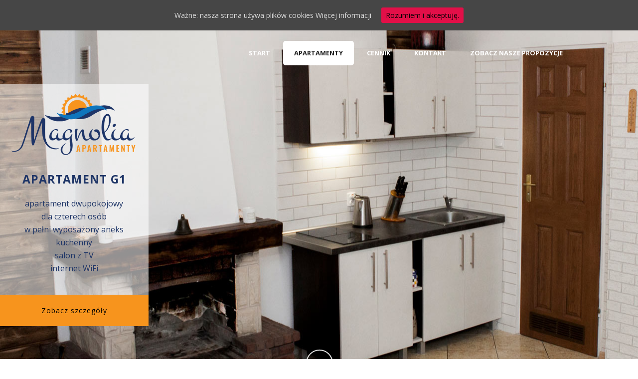

--- FILE ---
content_type: text/html; charset=UTF-8
request_url: http://magnoliarowy.pl/apartament-g1/
body_size: 19809
content:
<!DOCTYPE html>
<html xmlns="http://www.w3.org/1999/xhtml" lang="pl-PL">

<head>
    <title>Apartament G1 &#8211; Magnolia Apartamenty Rowy</title>
<script type="text/javascript">var ajaxurl = "https://magnoliarowy.pl/wp-admin/admin-ajax.php"</script>
<meta charset="UTF-8" />
<meta name="viewport" content="width=device-width, initial-scale=1.0, minimum-scale=1.0, maximum-scale=1.0, user-scalable=0" />
<meta http-equiv="X-UA-Compatible" content="IE=edge,chrome=1" />
<meta http-equiv="Content-Type" content="text/html; charset=utf-8"/>
<meta name="format-detection" content="telephone=no">
<link rel="alternate" type="application/rss+xml" title="Magnolia Apartamenty Rowy &raquo; Kanał z wpisami" href="https://magnoliarowy.pl/feed/" />
<link rel="alternate" type="application/rss+xml" title="Magnolia Apartamenty Rowy &raquo; Kanał z komentarzami" href="https://magnoliarowy.pl/comments/feed/" />

<link rel="shortcut icon" href="http://magnoliarowy.pl/wp-content/uploads/favicon.ico"  />
<link rel="alternate" type="application/rss+xml" title="Magnolia Apartamenty Rowy &raquo; Apartament G1 Kanał z komentarzami" href="https://magnoliarowy.pl/apartament-g1/feed/" />

<!--[if lt IE 9]><script src="http://magnoliarowy.pl/wp-content/themes/jupiter/js/html5shiv.js" type="text/javascript"></script>
<link rel="stylesheet" href="http://magnoliarowy.pl/wp-content/themes/jupiter/stylesheet/css/ie.css" />
<![endif]-->
<!--[if IE 9]>
<script src="http://magnoliarowy.pl/wp-content/themes/jupiter/js/ie/placeholder.js" type="text/javascript"></script>
<![endif]-->
<script type="text/javascript">
var abb = {};
var php = {};
var mk_header_parallax, mk_banner_parallax, mk_page_parallax, mk_footer_parallax, mk_body_parallax;
var mk_images_dir = "http://magnoliarowy.pl/wp-content/themes/jupiter/images",
mk_theme_js_path = "http://magnoliarowy.pl/wp-content/themes/jupiter/js",
mk_theme_dir = "http://magnoliarowy.pl/wp-content/themes/jupiter",
mk_captcha_placeholder = "Enter Captcha",
mk_captcha_invalid_txt = "Invalid. Try again.",
mk_captcha_correct_txt = "Captcha correct.",
mk_responsive_nav_width = 759,
mk_check_rtl = true,
mk_grid_width = 1025,
mk_ajax_search_option = "disable",
mk_preloader_txt_color = "#444444",
mk_preloader_bg_color = "#ffffff",
mk_accent_color = "#f7941d",
mk_go_to_top =  "true",
mk_preloader_bar_color = "#f7941d",
mk_preloader_logo = "";
var mk_header_parallax = false,
mk_banner_parallax = false,
mk_page_parallax = false,
mk_footer_parallax = false,
mk_body_parallax = false,
mk_no_more_posts = "No More Posts";
function is_touch_device() {
              return ("ontouchstart" in document.documentElement);
          }
</script>
		<script type="text/javascript">
			window._wpemojiSettings = {"baseUrl":"http:\/\/s.w.org\/images\/core\/emoji\/72x72\/","ext":".png","source":{"concatemoji":"http:\/\/magnoliarowy.pl\/wp-includes\/js\/wp-emoji-release.min.js?ver=f8ee80faa8c913d4707c4e4d15e05cb9"}};
			!function(a,b,c){function d(a){var c=b.createElement("canvas"),d=c.getContext&&c.getContext("2d");return d&&d.fillText?(d.textBaseline="top",d.font="600 32px Arial","flag"===a?(d.fillText(String.fromCharCode(55356,56806,55356,56826),0,0),c.toDataURL().length>3e3):("simple"===a?d.fillText(String.fromCharCode(55357,56835),0,0):d.fillText(String.fromCharCode(55356,57135),0,0),0!==d.getImageData(16,16,1,1).data[0])):!1}function e(a){var c=b.createElement("script");c.src=a,c.type="text/javascript",b.getElementsByTagName("head")[0].appendChild(c)}var f,g;c.supports={simple:d("simple"),flag:d("flag"),unicode8:d("unicode8")},c.DOMReady=!1,c.readyCallback=function(){c.DOMReady=!0},c.supports.simple&&c.supports.flag&&c.supports.unicode8||(g=function(){c.readyCallback()},b.addEventListener?(b.addEventListener("DOMContentLoaded",g,!1),a.addEventListener("load",g,!1)):(a.attachEvent("onload",g),b.attachEvent("onreadystatechange",function(){"complete"===b.readyState&&c.readyCallback()})),f=c.source||{},f.concatemoji?e(f.concatemoji):f.wpemoji&&f.twemoji&&(e(f.twemoji),e(f.wpemoji)))}(window,document,window._wpemojiSettings);
		</script>
		<style type="text/css">
img.wp-smiley,
img.emoji {
	display: inline !important;
	border: none !important;
	box-shadow: none !important;
	height: 1em !important;
	width: 1em !important;
	margin: 0 .07em !important;
	vertical-align: -0.1em !important;
	background: none !important;
	padding: 0 !important;
}
</style>
<link rel='stylesheet' id='dashicons-css'  href='http://magnoliarowy.pl/wp-includes/css/dashicons.min.css?ver=f8ee80faa8c913d4707c4e4d15e05cb9' type='text/css' media='all' />
<link rel='stylesheet' id='wunderground-css'  href='http://magnoliarowy.pl/wp-content/plugins/wunderground/assets/css/wunderground.css?ver=2.1.3' type='text/css' media='all' />
<link rel='stylesheet' id='layerslider-css'  href='http://magnoliarowy.pl/wp-content/plugins/LayerSlider/static/css/layerslider.css?ver=5.4.0' type='text/css' media='all' />
<link rel='stylesheet' id='ls-google-fonts-css'  href='http://fonts.googleapis.com/css?family=Lato:100,300,regular,700,900%7COpen+Sans:300%7CIndie+Flower:regular%7COswald:300,regular,700&#038;subset=latin%2Clatin-ext' type='text/css' media='all' />
<link rel='stylesheet' id='awesome-weather-css'  href='http://magnoliarowy.pl/wp-content/plugins/awesome-weather/awesome-weather.css?ver=f8ee80faa8c913d4707c4e4d15e05cb9' type='text/css' media='all' />
<style id='awesome-weather-inline-css' type='text/css'>
.awesome-weather-wrap { font-family: 'Open Sans', sans-serif;  font-weight: 400; font-size: 14px; line-height: 14px; } 
</style>
<link rel='stylesheet' id='opensans-googlefont-css'  href='https://fonts.googleapis.com/css?family=Open+Sans%3A400%2C300&#038;ver=f8ee80faa8c913d4707c4e4d15e05cb9' type='text/css' media='all' />
<link rel='stylesheet' id='contact-form-7-css'  href='http://magnoliarowy.pl/wp-content/plugins/contact-form-7/includes/css/styles.css?ver=f8ee80faa8c913d4707c4e4d15e05cb9' type='text/css' media='all' />
<link rel='stylesheet' id='cookie-consent-style-css'  href='http://magnoliarowy.pl/wp-content/plugins/uk-cookie-consent/assets/css/style.css?ver=f8ee80faa8c913d4707c4e4d15e05cb9' type='text/css' media='all' />
<link rel='stylesheet' id='theme-styles-css'  href='http://magnoliarowy.pl/wp-content/themes/jupiter/stylesheet/css/theme-styles.min.css?ver=f8ee80faa8c913d4707c4e4d15e05cb9' type='text/css' media='all' />
<link rel='stylesheet' id='theme-icons-css'  href='http://magnoliarowy.pl/wp-content/themes/jupiter/stylesheet/css/theme-icons.min.css?ver=f8ee80faa8c913d4707c4e4d15e05cb9' type='text/css' media='all' />
<link rel='stylesheet' id='google-font-api-special-1-css'  href='http://fonts.googleapis.com/css?family=Open+Sans%3A100italic%2C200italic%2C300italic%2C400italic%2C500italic%2C600italic%2C700italic%2C800italic%2C900italic%2C100%2C200%2C300%2C400%2C500%2C600%2C700%2C800%2C900%3A&#038;subset=latin-ext&#038;ver=f8ee80faa8c913d4707c4e4d15e05cb9' type='text/css' media='all' />
<link rel='stylesheet' id='mk-style-css'  href='http://magnoliarowy.pl/wp-content/themes/jupiter/style.css?ver=f8ee80faa8c913d4707c4e4d15e05cb9' type='text/css' media='all' />
<link rel='stylesheet' id='theme-dynamic-styles-css'  href='http://magnoliarowy.pl/wp-content/themes/jupiter/custom.css?ver=f8ee80faa8c913d4707c4e4d15e05cb9' type='text/css' media='all' />
<style id='theme-dynamic-styles-inline-css' type='text/css'>
body {}body {font-family: Open Sans }body{background-color: #fff;}#mk-header{background-color: rgba(255,255,255,0.45);}.mk-header-bg{background-color: rgba(255,255,255,0.48);}.mk-header-toolbar{background-color: #ffffff;}#theme-page{background-color: #81d742;}#mk-footer{background-color: #1e3567;}#mk-footer .footer-wrapper{padding:30px 0;}#mk-footer .widget{margin-bottom:40px;}#mk-footer [class*='mk-col-'] {padding:0 2%;}#sub-footer{background-color: #000000;}.mk-footer-copyright {font-size:11px;letter-spacing: 1px;}#mk-boxed-layout{  -webkit-box-shadow: 0 0 0px rgba(0, 0, 0, 0);  -moz-box-shadow: 0 0 0px rgba(0, 0, 0, 0);  box-shadow: 0 0 0px rgba(0, 0, 0, 0);}.mk-tabs-panes,.mk-news-tab .mk-tabs-tabs li.ui-tabs-active a,.mk-divider .divider-go-top,.ajax-container,.mk-fancy-title.pattern-style span,.mk-portfolio-view-all,.mk-woo-view-all,.mk-blog-view-all{background-color: #81d742;}.mk-header-bg{  -webkit-opacity: 1;  -moz-opacity: 1;  -o-opacity: 1;  opacity: 1;}.header-sticky-ready .mk-header-bg{  -webkit-opacity: 1;  -moz-opacity: 1;  -o-opacity: 1;  opacity: 1;}.mk-header-inner,.header-sticky-ready .mk-header-inner,.header-style-2.header-sticky-ready .mk-classic-nav-bg{border-bottom:1px solid #ededed;}.header-style-4.header-align-left .mk-header-inner,.header-style-4.header-align-center .mk-header-inner {border-bottom:none;border-right:1px solid #ededed;}.header-style-4.header-align-right .mk-header-inner {border-bottom:none;border-left:1px solid #ededed;}.header-style-2 .mk-header-nav-container {border-top:1px solid #ededed;}body{font-size: 14px;color: #000000;font-weight: normal;line-height: 1.66em;}p,.mk-box-icon-2-content {font-size: 16px;color: #0a0a0a;line-height: 1.66em;}a {color: #2e2e2e;}a:hover {color: #f7941d;}#theme-page strong {color: #f7941d;}#theme-page h1{font-size: 36px;color: #404040;font-weight: bold;text-transform: uppercase;}#theme-page h2{font-size: 30px;color: #404040;font-weight: bold;text-transform: uppercase;}#theme-page h3{font-size: 24px;color: #404040;font-weight: bold;text-transform: uppercase;}#theme-page h4{font-size: 18px;color: #404040;font-weight: bold;text-transform: uppercase;}#theme-page h5{font-size: 16px;color: #404040;font-weight: bold;text-transform: uppercase;}#theme-page h6{font-size: 14px;color: #404040;font-weight: normal;text-transform: uppercase;}.page-introduce-title{font-size: 20px;color: ;text-transform: uppercase;font-weight: normal;letter-spacing: 2px;}.page-introduce-subtitle{font-size: 14px;line-height: 100%;color: ;font-size: 14px;text-transform: none;}::-webkit-selection{background-color: #f7941d;color:#fff;}::-moz-selection{background-color: #f7941d;color:#fff;}::selection{background-color: #f7941d;color:#fff;}#mk-sidebar,#mk-sidebar p{font-size: 14px;color: #999999;font-weight: normal;}#mk-sidebar .widgettitle{text-transform: uppercase;font-size: 14px;color: #333333;font-weight: bolder;}#mk-sidebar .widgettitle a{color: #333333;}#mk-sidebar .widget a{color: #999999;}#mk-footer,#mk-footer p{font-size: 14px;color: #f4f4f4;font-weight: normal;}#mk-footer .widgettitle{text-transform: uppercase;font-size: 14px;color: #ffffff;font-weight: 800;}#mk-footer .widgettitle a{color: #ffffff;}#mk-footer .widget:not(.widget_social_networks) a{color: #ffffff;}.mk-side-dashboard {background-color: #444444;}.mk-side-dashboard,.mk-side-dashboard p{font-size: 12px;color: #eeeeee;font-weight: normal;}.mk-side-dashboard .widgettitle{text-transform: uppercase;font-size: 14px;color: #ffffff;font-weight: 800;}.mk-side-dashboard .widgettitle a{color: #ffffff;}.mk-side-dashboard .widget a{color: #fafafa;}.sidedash-navigation-ul li a,.sidedash-navigation-ul li .mk-nav-arrow {color:#ffffff;}.sidedash-navigation-ul li a:hover {color:#ffffff;background-color:;}.mk-fullscreen-nav{background-color:#444444;}.mk-fullscreen-nav .mk-fullscreen-nav-wrapper .mk-fullscreen-nav-logo {margin-bottom: 125px;}.mk-fullscreen-nav .fullscreen-navigation-ul .menu-item a{color: #ffffff;text-transform: uppercase;font-size: 16px;letter-spacing: 0;font-weight: 800;padding: 25px 0;color: #ffffff;}.mk-fullscreen-nav .fullscreen-navigation-ul .menu-item a:hover{background-color: #ffffff;color: #444444;}#mk-sidebar .widget:not(.widget_social_networks) a:hover {color: #f7941d;}#mk-footer .widget:not(.widget_social_networks) a:hover {color: #f7941d;}.mk-side-dashboard .widget:not(.widget_social_networks) a:hover{color: #f7941d;}.mk-grid{max-width: 1025px;}.mk-header-nav-container, .mk-classic-menu-wrapper{width: 1025px;}.theme-page-wrapper #mk-sidebar.mk-builtin{width: 27%;}.theme-page-wrapper.right-layout .theme-content,.theme-page-wrapper.left-layout .theme-content{width: 73%;}.mk-boxed-enabled #mk-boxed-layout,.mk-boxed-enabled #mk-boxed-layout .header-style-1 .mk-header-holder,.mk-boxed-enabled #mk-boxed-layout .header-style-3 .mk-header-holder{max-width: 1085px;}.mk-boxed-enabled #mk-boxed-layout .header-style-1 .mk-header-holder,.mk-boxed-enabled #mk-boxed-layout .header-style-3 .mk-header-holder{width: 100% !important;left:auto !important;}.mk-boxed-enabled #mk-boxed-layout .header-style-2.header-sticky-ready .mk-header-nav-container {width: 1085px !important;left:auto !important;}.header-style-1 .mk-header-start-tour,.header-style-3 .mk-header-start-tour,.header-style-1 .mk-header-inner #mk-header-search,.header-style-1 .mk-header-inner,.header-style-1 .mk-search-trigger,.header-style-3 .mk-header-inner,.header-style-1 .header-logo,.header-style-3 .header-logo,.header-style-1 .shopping-cart-header,.header-style-3 .shopping-cart-header,.header-style-1 #mk-header-social.header-section a,.header-style-2 #mk-header-social.header-section a,.header-style-3 #mk-header-social.header-section a{height: 90px;line-height:90px;}@media handheld, only screen and (max-width: 1025px){.header-grid.mk-grid .header-logo.left-logo{left: 15px !important;}.header-grid.mk-grid .header-logo.right-logo, .mk-header-right {right: 15px !important;}.header-style-3 .shopping-cart-header {right: 30px;}}#mk-theme-container:not(.mk-transparent-header) .header-style-1 .mk-header-padding-wrapper,#mk-theme-container:not(.mk-transparent-header) .header-style-3 .mk-header-padding-wrapper {padding-top:90px;}@media handheld, only screen and (max-width: 909px){.theme-page-wrapper .theme-content{width: 100% !important;float: none !important;}.theme-page-wrapper{padding-right:15px !important;padding-left: 15px !important;}.theme-page-wrapper .theme-content:not(.no-padding){padding:25px 0 !important;}.theme-page-wrapper #mk-sidebar{width: 100% !important;float: none !important;padding: 0 !important;}.theme-page-wrapper #mk-sidebar .sidebar-wrapper{padding:20px 0 !important;}}@media handheld, only screen and (max-width: 1025px){.mk-go-top,.mk-quick-contact-wrapper{bottom:70px !important;}.mk-grid {width: 100%;}.mk-padding-wrapper {padding: 0 20px;} }#mk-toolbar-navigation ul li a,.mk-language-nav > a,.mk-header-login .mk-login-link,.mk-subscribe-link,.mk-checkout-btn,.mk-header-tagline a,.header-toolbar-contact a,#mk-toolbar-navigation ul li a:hover,.mk-language-nav > a:hover,.mk-header-login .mk-login-link:hover,.mk-subscribe-link:hover,.mk-checkout-btn:hover,.mk-header-tagline a:hover{color:#999999;}.mk-header-tagline,.header-toolbar-contact,.mk-header-date{color:#999999;}.mk-header-toolbar #mk-header-social a i {color:#999999;}.header-section#mk-header-social ul li a i {color: #999999;}.header-section#mk-header-social ul li a:hover i {color: #cccccc;}.header-style-2 .header-logo,.header-style-4 .header-logo{height: 90px !important;}.header-style-4 .header-logo {margin:19px 0;}.header-style-2 .mk-header-inner{line-height:90px;}.mk-header-nav-container{background-color: ;}.mk-header-start-tour{font-size: 14px;color: #333333;}.mk-header-start-tour:hover{color: #333333;}.mk-classic-nav-bg{background-color: rgba(255,255,255,0.48);}.mk-search-trigger,.mk-shoping-cart-link i,.mk-header-cart-count,.mk-toolbar-resposnive-icon i{color: #1e3567;}.mk-css-icon-close div,.mk-css-icon-menu div {background-color: #1e3567;}#mk-header-searchform .text-input{background-color: !important;color: #c7c7c7;}#mk-header-searchform span i{color: #c7c7c7;}#mk-header-searchform .text-input::-webkit-input-placeholder{color: #c7c7c7;}#mk-header-searchform .text-input:-ms-input-placeholder{color: #c7c7c7;}#mk-header-searchform .text-input:-moz-placeholder{color: #c7c7c7;}.header-style-1.header-sticky-ready .menu-hover-style-1 .main-navigation-ul > li > a,.header-style-3.header-sticky-ready .menu-hover-style-1 .main-navigation-ul > li > a,.header-style-1.header-sticky-ready .menu-hover-style-5 .main-navigation-ul > li,.header-style-1.header-sticky-ready .menu-hover-style-2 .main-navigation-ul > li > a,.header-style-3.header-sticky-ready .menu-hover-style-2 .main-navigation-ul > li > a,.header-style-1.header-style-1.header-sticky-ready .menu-hover-style-4 .main-navigation-ul > li > a,.header-style-3.header-sticky-ready .menu-hover-style-4 .main-navigation-ul > li > a,.header-style-1.header-sticky-ready .menu-hover-style-3 .main-navigation-ul > li,.header-style-1.header-sticky-ready .mk-header-inner #mk-header-search,.header-style-3.header-sticky-ready .mk-header-holder #mk-header-search,.header-sticky-ready.header-style-3 .mk-header-start-tour,.header-sticky-ready.header-style-1 .mk-header-start-tour,.header-sticky-ready.header-style-1 .mk-header-inner,.header-sticky-ready.header-style-3 .mk-header-inner,.header-sticky-ready.header-style-3 .header-logo,.header-sticky-ready.header-style-1 .header-logo,.header-sticky-ready.header-style-1 .mk-search-trigger,.header-sticky-ready.header-style-1 .mk-search-trigger i,.header-sticky-ready.header-style-1 .shopping-cart-header,.header-sticky-ready.header-style-1 .shopping-cart-header i,.header-sticky-ready.header-style-3 .shopping-cart-header,.header-sticky-ready.header-style-1 #mk-header-social.header-section a,.header-sticky-ready.header-style-3 #mk-header-social.header-section a{height:55px !important;line-height:55px !important;}#mk-header-social.header-section a.small {margin-top: 28px;}#mk-header-social.header-section a.medium {margin-top: 20px;}#mk-header-social.header-section a.large {margin-top: 12px;}.header-sticky-ready #mk-header-social.header-section a.small,.header-sticky-ready #mk-header-social.header-section a.medium,.header-sticky-ready #mk-header-social.header-section a.large {margin-top: 10.5px;line-height: 16px !important;height: 16px !important;font-size: 16px !important;width: 16px !important;padding: 8px !important;}.header-sticky-ready #mk-header-social.header-section a.small i:before,.header-sticky-ready #mk-header-social.header-section a.medium i:before,.header-sticky-ready #mk-header-social.header-section a.large i:before {line-height: 16px !important;font-size: 16px !important;}.main-navigation-ul > li.menu-item > a.menu-item-link{color: #1e3567;font-size: 13px;font-weight: bold;padding-right:20px !important;padding-left:20px !important;text-transform:uppercase;letter-spacing:0px;}.mk-vm-menuwrapper ul li a {color: #1e3567;font-size: 13px;font-weight: bold;text-transform:uppercase;}.mk-vm-menuwrapper li > a:after,.mk-vm-menuwrapper li.mk-vm-back:after {color: #1e3567;}.main-navigation-ul > li.no-mega-menu ul.sub-menu li.menu-item a.menu-item-link {width:140px;}.mk-header-3-menu-trigger {color: #1e3567;}.menu-hover-style-1 .main-navigation-ul li.menu-item > a.menu-item-link:hover,.menu-hover-style-1 .main-navigation-ul li.menu-item:hover > a.menu-item-link,.menu-hover-style-1 .main-navigation-ul li.current-menu-item > a.menu-item-link,.menu-hover-style-1 .main-navigation-ul li.current-menu-ancestor > a.menu-item-link,.menu-hover-style-2 .main-navigation-ul li.menu-item > a.menu-item-link:hover,.menu-hover-style-2 .main-navigation-ul li.menu-item:hover > a.menu-item-link,.menu-hover-style-2 .main-navigation-ul li.current-menu-item > a.menu-item-link,.menu-hover-style-2 .main-navigation-ul li.current-menu-ancestor > a.menu-item-link,.menu-hover-style-1.mk-vm-menuwrapper li.menu-item > a:hover,.menu-hover-style-1.mk-vm-menuwrapper li.menu-item:hover > a,.menu-hover-style-1.mk-vm-menuwrapper li.current-menu-item > a,.menu-hover-style-1.mk-vm-menuwrapper li.current-menu-ancestor > a,.menu-hover-style-2.mk-vm-menuwrapper li.menu-item > a:hover,.menu-hover-style-2.mk-vm-menuwrapper li.menu-item:hover > a,.menu-hover-style-2.mk-vm-menuwrapper li.current-menu-item > a,.menu-hover-style-2.mk-vm-menuwrapper li.current-menu-ancestor > a{color: #0f75bd !important;}.menu-hover-style-3 .main-navigation-ul > li.menu-item > a.menu-item-link:hover,.menu-hover-style-3 .main-navigation-ul > li.menu-item:hover > a.menu-item-link,.menu-hover-style-3.mk-vm-menuwrapper li > a:hover,.menu-hover-style-3.mk-vm-menuwrapper li:hover > a{border:2px solid #0f75bd;}.menu-hover-style-3 .main-navigation-ul > li.current-menu-item > a.menu-item-link,.menu-hover-style-3 .main-navigation-ul > li.current-menu-ancestor > a.menu-item-link,.menu-hover-style-3.mk-vm-menuwrapper li.current-menu-item > a,.menu-hover-style-3.mk-vm-menuwrapper li.current-menu-ancestor > a{border:2px solid #0f75bd;background-color:#0f75bd;color:#ffffff;}.menu-hover-style-3.mk-vm-menuwrapper li.current-menu-ancestor > a:after {color:#ffffff;}.menu-hover-style-4 .main-navigation-ul li.menu-item > a.menu-item-link:hover,.menu-hover-style-4 .main-navigation-ul li.menu-item:hover > a.menu-item-link,.menu-hover-style-4 .main-navigation-ul li.current-menu-item > a.menu-item-link,.menu-hover-style-4 .main-navigation-ul li.current-menu-ancestor > a.menu-item-link,.menu-hover-style-4.mk-vm-menuwrapper li a:hover,.menu-hover-style-4.mk-vm-menuwrapper li:hover > a,.menu-hover-style-4.mk-vm-menuwrapper li.current-menu-item > a,.menu-hover-style-4.mk-vm-menuwrapper li.current-menu-ancestor > a,.menu-hover-style-5 .main-navigation-ul > li.menu-item > a.menu-item-link:after{background-color: #0f75bd;color:#ffffff;}.menu-hover-style-4.mk-vm-menuwrapper li.current-menu-ancestor > a:after,.menu-hover-style-4.mk-vm-menuwrapper li.current-menu-item > a:after,.menu-hover-style-4.mk-vm-menuwrapper li:hover > a:after,.menu-hover-style-4.mk-vm-menuwrapper li a:hover::after {color:#ffffff;}.menu-hover-style-1 .main-navigation-ul > li.dropdownOpen > a.menu-item-link,.menu-hover-style-1 .main-navigation-ul > li.active > a.menu-item-link,.menu-hover-style-1 .main-navigation-ul > li.open > a.menu-item-link,.menu-hover-style-1 .main-navigation-ul > li.menu-item > a:hover,.menu-hover-style-1 .main-navigation-ul > li.current-menu-item > a.menu-item-link,.menu-hover-style-1 .main-navigation-ul > li.current-menu-ancestor > a.menu-item-link {border-top-color:#0f75bd;}.menu-hover-style-1.mk-vm-menuwrapper li > a:hover,.menu-hover-style-1.mk-vm-menuwrapper li.current-menu-item > a,.menu-hover-style-1.mk-vm-menuwrapper li.current-menu-ancestor > a{border-left-color:#0f75bd;}.header-style-1 .menu-hover-style-1 .main-navigation-ul > li > a,.header-style-1 .menu-hover-style-2 .main-navigation-ul > li > a,.header-style-1 .menu-hover-style-4 .main-navigation-ul > li > a,.header-style-1 .menu-hover-style-5 .main-navigation-ul > li {height: 90px;line-height:90px;}.header-style-1 .menu-hover-style-3 .main-navigation-ul > li,.header-style-1 .menu-hover-style-5 .main-navigation-ul > li{height: 90px;line-height:90px;}.header-style-1 .menu-hover-style-3 .main-navigation-ul > li > a {line-height:45px;}.header-style-1.header-sticky-ready .menu-hover-style-3 .main-navigation-ul > li > a {line-height:36.666666666667px;}.header-style-1 .menu-hover-style-5 .main-navigation-ul > li > a {line-height:20px;vertical-align:middle;}.main-navigation-ul > li.no-mega-menu  ul.sub-menu:after,.main-navigation-ul > li.has-mega-menu > ul.sub-menu:after{  background-color:#0f75bd;}.mk-shopping-cart-box {border-top:2px solid #0f75bd;}#mk-main-navigation li.no-mega-menu ul.sub-menu,#mk-main-navigation li.has-mega-menu > ul.sub-menu,.mk-shopping-cart-box{background-color: #f7941d;}#mk-main-navigation ul.sub-menu a.menu-item-link,#mk-main-navigation ul .megamenu-title,.megamenu-widgets-container a,.mk-shopping-cart-box .product_list_widget li a,.mk-shopping-cart-box .product_list_widget li.empty,.mk-shopping-cart-box .product_list_widget li span,.mk-shopping-cart-box .widget_shopping_cart .total{color: #0a0a0a;}.mk-shopping-cart-box .mk-button.cart-widget-btn {border-color:#0a0a0a;color:#0a0a0a;}.mk-shopping-cart-box .mk-button.cart-widget-btn:hover {background-color:#0a0a0a;color:#f7941d;}#mk-main-navigation ul .megamenu-title{color: #ffffff;}#mk-main-navigation ul .megamenu-title:after{background-color: #ffffff;}.megamenu-widgets-container {color: #0a0a0a;}.megamenu-widgets-container .widgettitle{text-transform: uppercase;font-size: 14px;font-weight: bolder;}#mk-main-navigation ul.sub-menu li.menu-item ul.sub-menu li.menu-item a.menu-item-link i{color: #e0e0e0;}#mk-main-navigation ul.sub-menu a.menu-item-link:hover,.main-navigation-ul ul.sub-menu li.current-menu-item > a.menu-item-link,.main-navigation-ul ul.sub-menu li.current-menu-parent > a.menu-item-link{color: #ffffff !important;}.megamenu-widgets-container a:hover {color: #ffffff;}.main-navigation-ul li.menu-item ul.sub-menu li.menu-item a.menu-item-link:hover,.main-navigation-ul li.menu-item ul.sub-menu li.menu-item:hover > a.menu-item-link,.main-navigation-ul ul.sub-menu li.menu-item a.menu-item-link:hover,.main-navigation-ul ul.sub-menu li.menu-item:hover > a.menu-item-link,.main-navigation-ul ul.sub-menu li.current-menu-item > a.menu-item-link,.main-navigation-ul ul.sub-menu li.current-menu-parent > a.menu-item-link{background-color:transparent !important;}.mk-search-trigger:hover,.mk-header-start-tour:hover{color: #0f75bd;}.main-navigation-ul li.menu-item ul.sub-menu li.menu-item a.menu-item-link{font-size: 12px;font-weight: normal;text-transform:uppercase;letter-spacing: 1px;}.has-mega-menu .megamenu-title {letter-spacing: 1px;}.header-style-4 {text-align : center}.header-style-4 .mk-header-right {text-align: center !important;}.header-style-4 .mk-header-right #mk-header-social{float: none !important;display: inline-block !important;}.has-mega-menu > ul.sub-menu > li.menu-item {  border-left: 1px solid #2b2b2b;}@media handheld, only screen and (max-width: 759px){.header-style-1 .mk-header-inner,.header-style-3 .mk-header-inner,.header-style-3 .header-logo,.header-style-1 .header-logo,.header-style-1 .shopping-cart-header,.header-style-3 .shopping-cart-header{height: 90px!important;line-height: 90px;}#mk-header:not(.header-style-4) .mk-header-holder {position:relative !important;top:0 !important;}.mk-header-padding-wrapper {display:none !important;}.mk-header-nav-container{width: auto !important;display:none;}.header-style-1 .mk-header-right,.header-style-2 .mk-header-right,.header-style-3 .mk-header-right {right:55px !important;}.header-style-1 .mk-header-inner #mk-header-search,.header-style-2 .mk-header-inner #mk-header-search,.header-style-3 .mk-header-inner #mk-header-search{display:none !important;}.mk-fullscreen-search-overlay {display:none;}#mk-header-search{padding-bottom: 10px !important;}#mk-header-searchform span .text-input{width: 100% !important;}.header-style-2 .header-logo .center-logo{    text-align: right !important;}.header-style-2 .header-logo .center-logo a{    margin: 0 !important;}.header-logo,.header-style-4 .header-logo{    height: 90px !important;}.header-style-4 .shopping-cart-header {display:none;}.mk-header-inner{padding-top:0 !important;}.header-logo{position:relative !important;right:auto !important;left:auto !important;float:left !important;text-align:left;}.shopping-cart-header{margin:0 20px 0 0 !important;}#mk-responsive-nav{background-color:#ffffff !important;}.mk-header-nav-container #mk-responsive-nav{visibility: hidden;}#mk-responsive-nav li ul li .megamenu-title:hover,#mk-responsive-nav li ul li .megamenu-title,#mk-responsive-nav li a, #mk-responsive-nav li ul li a:hover,#mk-responsive-nav .mk-nav-arrow{  color:#444444 !important;}.mk-mega-icon{display:none !important;}.mk-header-bg{zoom:1 !important;filter:alpha(opacity=100) !important;opacity:1 !important;}.header-style-1 .mk-nav-responsive-link,.header-style-2 .mk-nav-responsive-link{display:block !important;}.mk-header-nav-container{height:100%;z-index:200;}#mk-main-navigation{position:relative;z-index:2;}.mk_megamenu_columns_2,.mk_megamenu_columns_3,.mk_megamenu_columns_4,.mk_megamenu_columns_5,.mk_megamenu_columns_6{width:100% !important;}.header-style-1.header-align-right .header-logo img,.header-style-3.header-align-right .header-logo img,.header-style-3.header-align-center .header-logo img {float: left !important;right:auto !important;}.header-style-4 .mk-header-inner {width: auto !important;position: relative !important;overflow: visible;padding-bottom: 0;}.admin-bar .header-style-4 .mk-header-inner {top:0 !important;}.header-style-4 .mk-header-right {display: none;}.header-style-4 .mk-nav-responsive-link {display: block !important;}.header-style-4 .mk-vm-menuwrapper,.header-style-4 #mk-header-search {display: none;}.header-style-4 .header-logo {width:auto !important;display: inline-block !important;text-align:left !important;margin:0 !important;}.vertical-header-enabled .header-style-4 .header-logo img {max-width: 100% !important;left: 20px!important;top:50%!important;-webkit-transform: translate(0, -50%)!important;-moz-transform: translate(0, -50%)!important;-ms-transform: translate(0, -50%)!important;-o-transform: translate(0, -50%)!important;transform: translate(0, -50%)!important;position:relative !important;}.vertical-header-enabled.vertical-header-left #theme-page > .mk-main-wrapper-holder,.vertical-header-enabled.vertical-header-center #theme-page > .mk-main-wrapper-holder,.vertical-header-enabled.vertical-header-left #theme-page > .mk-page-section,.vertical-header-enabled.vertical-header-center #theme-page > .mk-page-section,.vertical-header-enabled.vertical-header-left #theme-page > .wpb_row,.vertical-header-enabled.vertical-header-center #theme-page > .wpb_row,.vertical-header-enabled.vertical-header-left #mk-theme-container:not(.mk-transparent-header), .vertical-header-enabled.vertical-header-center #mk-footer,.vertical-header-enabled.vertical-header-left #mk-footer,.vertical-header-enabled.vertical-header-center #mk-theme-container:not(.mk-transparent-header) {  padding-left: 0 !important;}.vertical-header-enabled.vertical-header-right #theme-page > .mk-main-wrapper-holder,.vertical-header-enabled.vertical-header-right #theme-page > .mk-page-section,.vertical-header-enabled.vertical-header-right #theme-page > .wpb_row,.vertical-header-enabled.vertical-header-right #mk-footer,.vertical-header-enabled.vertical-header-right #mk-theme-container:not(.mk-transparent-header) {  padding-right: 0 !important;}}@media handheld, only screen and (min-width: 759px) {  .mk-transparent-header .sticky-style-slide .mk-header-holder {    position: absolute;  }  .mk-transparent-header .remove-header-bg-true:not(.header-sticky-ready) .mk-header-bg {    opacity: 0;  }  .mk-transparent-header .remove-header-bg-true#mk-header:not(.header-sticky-ready) .mk-header-inner {    border: 0;  }  .mk-transparent-header .remove-header-bg-true.light-header-skin:not(.header-sticky-ready) .mk-desktop-logo.light-logo {    display: block !important;  }  .mk-transparent-header .remove-header-bg-true.light-header-skin:not(.header-sticky-ready) .mk-desktop-logo.dark-logo {    display: none !important;  }  .mk-transparent-header .remove-header-bg-true.light-header-skin:not(.header-sticky-ready) .main-navigation-ul > li.menu-item > a.menu-item-link,  .mk-transparent-header .remove-header-bg-true.light-header-skin:not(.header-sticky-ready) .mk-search-trigger,  .mk-transparent-header .remove-header-bg-true.light-header-skin:not(.header-sticky-ready) .mk-shoping-cart-link i,  .mk-transparent-header .remove-header-bg-true.light-header-skin:not(.header-sticky-ready) .mk-header-cart-count,  .mk-transparent-header .remove-header-bg-true.light-header-skin:not(.header-sticky-ready) .mk-header-start-tour,  .mk-transparent-header .remove-header-bg-true.light-header-skin:not(.header-sticky-ready) #mk-header-social.header-section a i,  .mk-transparent-header .remove-header-bg-true.light-header-skin:not(.header-sticky-ready) .menu-hover-style-1 .main-navigation-ul > li.menu-item > a.menu-item-link:hover,  .mk-transparent-header .remove-header-bg-true.light-header-skin:not(.header-sticky-ready) .menu-hover-style-1 .main-navigation-ul > li.menu-item:hover > a.menu-item-link,  .mk-transparent-header .remove-header-bg-true.light-header-skin:not(.header-sticky-ready) .menu-hover-style-1 .main-navigation-ul > li.current-menu-item > a.menu-item-link,  .mk-transparent-header .remove-header-bg-true.light-header-skin:not(.header-sticky-ready) .menu-hover-style-1 .main-navigation-ul > li.current-menu-ancestor > a.menu-item-link,  .mk-transparent-header .remove-header-bg-true.light-header-skin:not(.header-sticky-ready) .menu-hover-style-2 .main-navigation-ul > li.menu-item > a.menu-item-link:hover,  .mk-transparent-header .remove-header-bg-true.light-header-skin:not(.header-sticky-ready) .menu-hover-style-2 .main-navigation-ul > li.menu-item:hover > a.menu-item-link,  .mk-transparent-header .remove-header-bg-true.light-header-skin:not(.header-sticky-ready) .menu-hover-style-2 .main-navigation-ul > li.current-menu-item > a.menu-item-link,  .mk-transparent-header .remove-header-bg-true.light-header-skin:not(.header-sticky-ready) .mk-vm-menuwrapper li a,  .mk-transparent-header .remove-header-bg-true.light-header-skin:not(.header-sticky-ready) .mk-vm-menuwrapper li > a:after,   .mk-transparent-header .remove-header-bg-true.light-header-skin:not(.header-sticky-ready) .mk-vm-menuwrapper li.mk-vm-back:after {    color: #fff !important;  }  .mk-transparent-header .remove-header-bg-true.light-header-skin:not(.header-sticky-ready) .mk-css-icon-menu div {    background-color: #fff !important;  }  .mk-transparent-header .remove-header-bg-true.light-header-skin:not(.header-sticky-ready) .menu-hover-style-1 .main-navigation-ul > li.dropdownOpen > a.menu-item-link,  .mk-transparent-header .remove-header-bg-true.light-header-skin:not(.header-sticky-ready) .menu-hover-style-1 .main-navigation-ul > li.active > a.menu-item-link,  .mk-transparent-header .remove-header-bg-true.light-header-skin:not(.header-sticky-ready) .menu-hover-style-1 .main-navigation-ul > li.open > a.menu-item-link,  .mk-transparent-header .remove-header-bg-true.light-header-skin:not(.header-sticky-ready) .menu-hover-style-1 .main-navigation-ul > li.menu-item > a:hover,  .mk-transparent-header .remove-header-bg-true.light-header-skin:not(.header-sticky-ready) .menu-hover-style-1 .main-navigation-ul > li.current-menu-item > a.menu-item-link,  .mk-transparent-header .remove-header-bg-true.light-header-skin:not(.header-sticky-ready) .menu-hover-style-1 .main-navigation-ul > li.current-menu-ancestor > a.menu-item-link {    border-top-color: #fff;  }  .mk-transparent-header .remove-header-bg-true.light-header-skin:not(.header-sticky-ready) .menu-hover-style-3 .main-navigation-ul > li.current-menu-item > a.menu-item-link,  .mk-transparent-header .remove-header-bg-true.light-header-skin:not(.header-sticky-ready) .menu-hover-style-3 .main-navigation-ul > li.current-menu-ancestor > a.menu-item-link,  .mk-transparent-header .remove-header-bg-true.light-header-skin:not(.header-sticky-ready) .menu-hover-style-3.mk-vm-menuwrapper li.current-menu-item > a,  .mk-transparent-header .remove-header-bg-true.light-header-skin:not(.header-sticky-ready) .menu-hover-style-3.mk-vm-menuwrapper li.current-menu-ancestor > a {    border: 2px solid #fff;    background-color: #fff;    color: #222 !important;  }  .mk-transparent-header .remove-header-bg-true.light-header-skin:not(.header-sticky-ready) .menu-hover-style-3 .main-navigation-ul > li.menu-item > a.menu-item-link:hover,  .mk-transparent-header .remove-header-bg-true.light-header-skin:not(.header-sticky-ready) .menu-hover-style-3 .main-navigation-ul > li.menu-item:hover > a.menu-item-link,  .mk-transparent-header .remove-header-bg-true.light-header-skin:not(.header-sticky-ready) .menu-hover-style-3.mk-vm-menuwrapper li > a:hover,  .mk-transparent-header .remove-header-bg-true.light-header-skin:not(.header-sticky-ready) .menu-hover-style-3.mk-vm-menuwrapper li:hover > a {    border: 2px solid #fff;  }  .mk-transparent-header .remove-header-bg-true.light-header-skin:not(.header-sticky-ready) .menu-hover-style-4 .main-navigation-ul li.menu-item > a.menu-item-link:hover,  .mk-transparent-header .remove-header-bg-true.light-header-skin:not(.header-sticky-ready) .menu-hover-style-4 .main-navigation-ul li.menu-item:hover > a.menu-item-link,  .mk-transparent-header .remove-header-bg-true.light-header-skin:not(.header-sticky-ready) .menu-hover-style-4 .main-navigation-ul li.current-menu-item > a.menu-item-link,  .mk-transparent-header .remove-header-bg-true.light-header-skin:not(.header-sticky-ready) .menu-hover-style-5 .main-navigation-ul > li.menu-item > a.menu-item-link:after {    background-color: #fff;    color: #222 !important;  }  .mk-transparent-header .remove-header-bg-true.dark-header-skin:not(.header-sticky-ready) .mk-desktop-logo.dark-logo {    display: block !important;  }  .mk-transparent-header .remove-header-bg-true.dark-header-skin:not(.header-sticky-ready) .mk-desktop-logo.light-logo {    display: none !important;  }  .mk-transparent-header .remove-header-bg-true.dark-header-skin:not(.header-sticky-ready) .main-navigation-ul > li.menu-item > a.menu-item-link,  .mk-transparent-header .remove-header-bg-true.dark-header-skin:not(.header-sticky-ready) .mk-search-trigger,  .mk-transparent-header .remove-header-bg-true.dark-header-skin:not(.header-sticky-ready) .mk-shoping-cart-link i,  .mk-transparent-header .remove-header-bg-true.dark-header-skin:not(.header-sticky-ready) .mk-header-cart-count,  .mk-transparent-header .remove-header-bg-true.dark-header-skin:not(.header-sticky-ready) .mk-header-start-tour,  .mk-transparent-header .remove-header-bg-true.dark-header-skin:not(.header-sticky-ready) #mk-header-social.header-section a i,  .mk-transparent-header .remove-header-bg-true.dark-header-skin:not(.header-sticky-ready) .menu-hover-style-1 .main-navigation-ul li.menu-item > a.menu-item-link:hover,  .mk-transparent-header .remove-header-bg-true.dark-header-skin:not(.header-sticky-ready) .menu-hover-style-1 .main-navigation-ul li.menu-item:hover > a.menu-item-link,  .mk-transparent-header .remove-header-bg-true.dark-header-skin:not(.header-sticky-ready) .menu-hover-style-1 .main-navigation-ul li.current-menu-item > a.menu-item-link,  .mk-transparent-header .remove-header-bg-true.dark-header-skin:not(.header-sticky-ready) .menu-hover-style-1 .main-navigation-ul li.current-menu-ancestor > a.menu-item-link,  .mk-transparent-header .remove-header-bg-true.dark-header-skin:not(.header-sticky-ready) .menu-hover-style-2 .main-navigation-ul li.menu-item > a.menu-item-link:hover,  .mk-transparent-header .remove-header-bg-true.dark-header-skin:not(.header-sticky-ready) .menu-hover-style-2 .main-navigation-ul li.menu-item:hover > a.menu-item-link,  .mk-transparent-header .remove-header-bg-true.dark-header-skin:not(.header-sticky-ready) .menu-hover-style-2 .main-navigation-ul li.current-menu-item > a.menu-item-link,  .mk-transparent-header .remove-header-bg-true.dark-header-skin:not(.header-sticky-ready) .menu-hover-style-2 .main-navigation-ul li.current-menu-ancestor > a.menu-item-link,  .mk-transparent-header .remove-header-bg-true.dark-header-skin:not(.header-sticky-ready) .mk-vm-menuwrapper li a,  .mk-transparent-header .remove-header-bg-true.dark-header-skin:not(.header-sticky-ready) .mk-vm-menuwrapper li > a:after,   .mk-transparent-header .remove-header-bg-true.dark-header-skin:not(.header-sticky-ready) .mk-vm-menuwrapper li.mk-vm-back:after {    color: #222 !important;  }  .mk-transparent-header .remove-header-bg-true.dark-header-skin:not(.header-sticky-ready) .menu-hover-style-1 .main-navigation-ul > li.dropdownOpen > a.menu-item-link,  .mk-transparent-header .remove-header-bg-true.dark-header-skin:not(.header-sticky-ready) .menu-hover-style-1 .main-navigation-ul > li.active > a.menu-item-link,  .mk-transparent-header .remove-header-bg-true.dark-header-skin:not(.header-sticky-ready) .menu-hover-style-1 .main-navigation-ul > li.open > a.menu-item-link,  .mk-transparent-header .remove-header-bg-true.dark-header-skin:not(.header-sticky-ready) .menu-hover-style-1 .main-navigation-ul > li.menu-item > a:hover,  .mk-transparent-header .remove-header-bg-true.dark-header-skin:not(.header-sticky-ready) .menu-hover-style-1 .main-navigation-ul > li.current-menu-item > a.menu-item-link,  .mk-transparent-header .remove-header-bg-true.dark-header-skin:not(.header-sticky-ready) .menu-hover-style-1 .main-navigation-ul > li.current-menu-ancestor > a.menu-item-link {    border-top-color: #222;  }  .mk-transparent-header .remove-header-bg-true.dark-header-skin:not(.header-sticky-ready) .mk-css-icon-menu div {    background-color: #222 !important;  }  .mk-transparent-header .remove-header-bg-true.dark-header-skin:not(.header-sticky-ready) .menu-hover-style-3 .main-navigation-ul > li.current-menu-item > a.menu-item-link,  .mk-transparent-header .remove-header-bg-true.dark-header-skin:not(.header-sticky-ready) .menu-hover-style-3 .main-navigation-ul > li.current-menu-ancestor > a.menu-item-link,  .mk-transparent-header .remove-header-bg-true.dark-header-skin:not(.header-sticky-ready) .menu-hover-style-3.mk-vm-menuwrapper li.current-menu-item > a,  .mk-transparent-header .remove-header-bg-true.dark-header-skin:not(.header-sticky-ready) .menu-hover-style-3.mk-vm-menuwrapper li.current-menu-ancestor > a {    border: 2px solid #222;    background-color: #222;    color: #fff !important;  }  .mk-transparent-header .remove-header-bg-true.dark-header-skin:not(.header-sticky-ready) .menu-hover-style-3 .main-navigation-ul > li.menu-item > a.menu-item-link:hover,  .mk-transparent-header .remove-header-bg-true.dark-header-skin:not(.header-sticky-ready) .menu-hover-style-3 .main-navigation-ul > li.menu-item:hover > a.menu-item-link,  .mk-transparent-header .remove-header-bg-true.dark-header-skin:not(.header-sticky-ready) .menu-hover-style-3.mk-vm-menuwrapper li > a:hover,  .mk-transparent-header .remove-header-bg-true.dark-header-skin:not(.header-sticky-ready) .menu-hover-style-3.mk-vm-menuwrapper li:hover > a {    border: 2px solid #222;  }  .mk-transparent-header .remove-header-bg-true.dark-header-skin:not(.header-sticky-ready) .menu-hover-style-4 .main-navigation-ul li.menu-item > a.menu-item-link:hover,  .mk-transparent-header .remove-header-bg-true.dark-header-skin:not(.header-sticky-ready) .menu-hover-style-4 .main-navigation-ul li.menu-item:hover > a.menu-item-link,  .mk-transparent-header .remove-header-bg-true.dark-header-skin:not(.header-sticky-ready) .menu-hover-style-4 .main-navigation-ul li.current-menu-item > a.menu-item-link,  .mk-transparent-header .remove-header-bg-true.dark-header-skin:not(.header-sticky-ready) .menu-hover-style-4 .main-navigation-ul li.current-menu-ancestor > a.menu-item-link,  .mk-transparent-header .remove-header-bg-true.dark-header-skin:not(.header-sticky-ready) .menu-hover-style-5 .main-navigation-ul > li.menu-item > a.menu-item-link:after {    background-color: #222;    color: #fff !important;  }}.comment-reply a,.mk-toggle .mk-toggle-title.active-toggle:before,.mk-testimonial-author,.modern-style .mk-testimonial-company,#wp-calendar td#today,.news-full-without-image .news-categories span,.news-half-without-image .news-categories span,.news-fourth-without-image .news-categories span,.mk-read-more,.news-single-social li a,.portfolio-widget-cats,.portfolio-carousel-cats,.blog-showcase-more,.simple-style .mk-employee-item:hover .team-member-position,.mk-readmore,.about-author-name,.mk-portfolio-classic-item .portfolio-categories a,.register-login-links a:hover,.not-found-subtitle,.mk-mini-callout a,.search-loop-meta a,.new-tab-readmore,.mk-news-tab .mk-tabs-tabs li.ui-tabs-active a,.mk-tooltip a,.mk-accordion-single.current .mk-accordion-tab i,.monocolor.pricing-table .pricing-price span,.quantity .plus:hover,.quantity .minus:hover,.mk-woo-tabs .mk-tabs-tabs li.ui-state-active a,.product .add_to_cart_button i,.blog-modern-comment:hover,.blog-modern-share:hover,{color: #f7941d;}.mk-tabs .mk-tabs-tabs li.ui-tabs-active a > i,.mk-accordion .mk-accordion-single.current .mk-accordion-tab:before,.mk-tweet-list a,.widget_testimonials .testimonial-slider .testimonial-author,#mk-filter-portfolio li a:hover,#mk-language-navigation ul li a:hover,#mk-language-navigation ul li.current-menu-item > a,.mk-quick-contact-wrapper h4,.divider-go-top:hover i,.widget-sub-navigation ul li a:hover,#mk-footer .widget_posts_lists ul li .post-list-meta time,.mk-footer-tweets .tweet-username,.product-category .item-holder:hover h4,{color: #f7941d !important;}.image-hover-overlay,.newspaper-portfolio,.similar-posts-wrapper .post-thumbnail:hover > .overlay-pattern,.portfolio-logo-section,.post-list-document .post-type-thumb:hover,#cboxTitle,#cboxPrevious,#cboxNext,#cboxClose,.comment-form-button,.mk-dropcaps.fancy-style,.mk-image-overlay,.pinterest-item-overlay,.news-full-with-image .news-categories span,.news-half-with-image .news-categories span,.news-fourth-with-image .news-categories span,.widget-portfolio-overlay,.portfolio-carousel-overlay,.blog-carousel-overlay,.mk-classic-comments span,.mk-similiar-overlay,.mk-skin-button,.mk-flex-caption .flex-desc span,.mk-icon-box .mk-icon-wrapper i:hover,.mk-quick-contact-link:hover,.quick-contact-active.mk-quick-contact-link,.mk-fancy-table th,.ui-slider-handle,.widget_price_filter .ui-slider-range,.shop-skin-btn,#review_form_wrapper input[type=submit],#mk-nav-search-wrapper form .nav-side-search-icon:hover,form.ajax-search-complete i,.blog-modern-btn,.showcase-blog-overlay,.gform_button[type=submit],.button.alt,#respond #submit,.woocommerce .price_slider_amount .button.button,.mk-shopping-cart-box .mk-button.checkout,.widget_shopping_cart .mk-button.checkout,.widget_shopping_cart .mk-button.checkout{background-color: #f7941d !important;}.mk-circle-image .item-holder{-webkit-box-shadow:0 0 0 1px #f7941d;-moz-box-shadow:0 0 0 1px #f7941d;box-shadow:0 0 0 1px #f7941d;}.mk-blockquote.line-style,.bypostauthor .comment-content,.bypostauthor .comment-content:after,.mk-tabs.simple-style .mk-tabs-tabs li.ui-tabs-active a{border-color: #f7941d !important;}.news-full-with-image .news-categories span,.news-half-with-image .news-categories span,.news-fourth-with-image .news-categories span,.mk-flex-caption .flex-desc span{box-shadow: 8px 0 0 #f7941d, -8px 0 0 #f7941d;}.monocolor.pricing-table .pricing-cols .pricing-col.featured-plan{border:1px solid #f7941d !important;}.mk-skin-button.three-dimension{box-shadow: 0px 3px 0px 0px #c67617;}.mk-skin-button.three-dimension:active{box-shadow: 0px 1px 0px 0px #c67617;}.mk-footer-copyright, #mk-footer-navigation li a{color: #ada8a8;}.mk-woocommerce-main-image img:hover, .mk-single-thumbnails img:hover{border:1px solid #f7941d !important;}.product-loading-icon{background-color:rgba(247,148,29,0.6);}@font-face {font-family: 'Pe-icon-line';src:url('http://magnoliarowy.pl/wp-content/themes/jupiter/stylesheet/pe-line-icons/Pe-icon-line.eot?lqevop');src:url('http://magnoliarowy.pl/wp-content/themes/jupiter/stylesheet/pe-line-icons/Pe-icon-line.eot?#iefixlqevop') format('embedded-opentype'),url('http://magnoliarowy.pl/wp-content/themes/jupiter/stylesheet/pe-line-icons/Pe-icon-line.woff?lqevop') format('woff'),url('http://magnoliarowy.pl/wp-content/themes/jupiter/stylesheet/pe-line-icons/Pe-icon-line.ttf?lqevop') format('truetype'),url('http://magnoliarowy.pl/wp-content/themes/jupiter/stylesheet/pe-line-icons/Pe-icon-line.svg?lqevop#Pe-icon-line') format('svg');font-weight: normal;font-style: normal;}@font-face {  font-family: 'FontAwesome';  src:url('http://magnoliarowy.pl/wp-content/themes/jupiter/stylesheet/awesome-icons/fontawesome-webfont.eot?v=4.2');  src:url('http://magnoliarowy.pl/wp-content/themes/jupiter/stylesheet/awesome-icons/fontawesome-webfont.eot?#iefix&v=4.2') format('embedded-opentype'),  url('http://magnoliarowy.pl/wp-content/themes/jupiter/stylesheet/awesome-icons/fontawesome-webfont.woff?v=4.2') format('woff'),  url('http://magnoliarowy.pl/wp-content/themes/jupiter/stylesheet/awesome-icons/fontawesome-webfont.ttf?v=4.2') format('truetype');  font-weight: normal;  font-style: normal;}@font-face {font-family: 'Icomoon';src: url('http://magnoliarowy.pl/wp-content/themes/jupiter/stylesheet/icomoon/fonts-icomoon.eot');src: url('http://magnoliarowy.pl/wp-content/themes/jupiter/stylesheet/icomoon/fonts-icomoon.eot?#iefix') format('embedded-opentype'), url('http://magnoliarowy.pl/wp-content/themes/jupiter/stylesheet/icomoon/fonts-icomoon.woff') format('woff'), url('http://magnoliarowy.pl/wp-content/themes/jupiter/stylesheet/icomoon/fonts-icomoon.ttf') format('truetype'), url('http://magnoliarowy.pl/wp-content/themes/jupiter/stylesheet/icomoon/fonts-icomoon.svg#Icomoon') format('svg');font-weight: normal;font-style: normal;} @font-face {  font-family: 'themeIcons';  src: url('http://magnoliarowy.pl/wp-content/themes/jupiter/stylesheet/theme-icons/theme-icons.eot?wsvj4f');  src: url('http://magnoliarowy.pl/wp-content/themes/jupiter/stylesheet/theme-icons/theme-icons.eot?#iefixwsvj4f') format('embedded-opentype'),   url('http://magnoliarowy.pl/wp-content/themes/jupiter/stylesheet/theme-icons/theme-icons.woff?wsvj4f') format('woff'),   url('http://magnoliarowy.pl/wp-content/themes/jupiter/stylesheet/theme-icons/theme-icons.ttf?wsvj4f') format('truetype'),   url('http://magnoliarowy.pl/wp-content/themes/jupiter/stylesheet/theme-icons/theme-icons.svg?wsvj4f#icomoon') format('svg');  font-weight: normal;  font-style: normal;}@font-face {font-family: 'star';src: url('http://magnoliarowy.pl/wp-content/themes/jupiter/stylesheet/woocommerce-fonts/star.eot');src: url('http://magnoliarowy.pl/wp-content/themes/jupiter/stylesheet/woocommerce-fonts/star.eot?#iefix') format('embedded-opentype'), url('http://magnoliarowy.pl/wp-content/themes/jupiter/stylesheet/woocommerce-fonts/star.woff') format('woff'), url('http://magnoliarowy.pl/wp-content/themes/jupiter/stylesheet/woocommerce-fonts/star.ttf') format('truetype'), url('http://magnoliarowy.pl/wp-content/themes/jupiter/stylesheet/woocommerce-fonts/star.svg#star') format('svg');font-weight: normal;font-style: normal;}@font-face {font-family: 'WooCommerce';src: url('http://magnoliarowy.pl/wp-content/themes/jupiter/stylesheet/woocommerce-fonts/WooCommerce.eot');src: url('http://magnoliarowy.pl/wp-content/themes/jupiter/stylesheet/woocommerce-fonts/WooCommerce.eot?#iefix') format('embedded-opentype'), url('http://magnoliarowy.pl/wp-content/themes/jupiter/stylesheet/woocommerce-fonts/WooCommerce.woff') format('woff'), url('http://magnoliarowy.pl/wp-content/themes/jupiter/stylesheet/woocommerce-fonts/WooCommerce.ttf') format('truetype'), url('http://magnoliarowy.pl/wp-content/themes/jupiter/stylesheet/woocommerce-fonts/WooCommerce.svg#WooCommerce') format('svg');font-weight: normal;font-style: normal;}.mk-main-wrapper-holder{    display:none !important;}.mk-dynamic-styles {display:none}
</style>
<link rel='stylesheet' id='js_composer_front-css'  href='http://magnoliarowy.pl/wp-content/plugins/js_composer_theme/assets/css/js_composer.css?ver=4.7.4' type='text/css' media='all' />
<script type='text/javascript' src='http://magnoliarowy.pl/wp-includes/js/jquery/jquery.js?ver=1.11.3'></script>
<script type='text/javascript' src='http://magnoliarowy.pl/wp-includes/js/jquery/jquery-migrate.min.js?ver=1.2.1'></script>
<script type='text/javascript' src='http://magnoliarowy.pl/wp-includes/js/jquery/ui/core.min.js?ver=1.11.4'></script>
<script type='text/javascript' src='http://magnoliarowy.pl/wp-includes/js/jquery/ui/widget.min.js?ver=1.11.4'></script>
<script type='text/javascript' src='http://magnoliarowy.pl/wp-includes/js/jquery/ui/position.min.js?ver=1.11.4'></script>
<script type='text/javascript' src='http://magnoliarowy.pl/wp-includes/js/jquery/ui/menu.min.js?ver=1.11.4'></script>
<script type='text/javascript' src='http://magnoliarowy.pl/wp-includes/js/jquery/ui/autocomplete.min.js?ver=1.11.4'></script>
<script type='text/javascript'>
/* <![CDATA[ */
var WuWidget = {"apiKey":"3ffab52910ec1a0e","_wpnonce":"38dde1a332","ajaxurl":"https:\/\/magnoliarowy.pl\/wp-admin\/admin-ajax.php","is_admin":"","subdomain":"polish"};
/* ]]> */
</script>
<script type='text/javascript' src='http://magnoliarowy.pl/wp-content/plugins/wunderground/assets/js/widget.min.js?ver=2.1.3'></script>
<script type='text/javascript' src='http://magnoliarowy.pl/wp-content/plugins/LayerSlider/static/js/greensock.js?ver=1.11.8'></script>
<script type='text/javascript' src='http://magnoliarowy.pl/wp-content/plugins/LayerSlider/static/js/layerslider.kreaturamedia.jquery.js?ver=5.4.0'></script>
<script type='text/javascript' src='http://magnoliarowy.pl/wp-content/plugins/LayerSlider/static/js/layerslider.transitions.js?ver=5.4.0'></script>
<script type='text/javascript' src='http://magnoliarowy.pl/wp-content/themes/jupiter/js/head-scripts.js?ver=f8ee80faa8c913d4707c4e4d15e05cb9'></script>
<link rel='https://api.w.org/' href='https://magnoliarowy.pl/wp-json/' />
<link rel="EditURI" type="application/rsd+xml" title="RSD" href="https://magnoliarowy.pl/xmlrpc.php?rsd" />
<link rel="wlwmanifest" type="application/wlwmanifest+xml" href="http://magnoliarowy.pl/wp-includes/wlwmanifest.xml" /> 
<link rel='next' title='Apartament G2' href='https://magnoliarowy.pl/apartament-g2/' />

<link rel="canonical" href="https://magnoliarowy.pl/apartament-g1/" />
<link rel='shortlink' href='https://magnoliarowy.pl/?p=24' />
<link rel="alternate" type="application/json+oembed" href="https://magnoliarowy.pl/wp-json/oembed/1.0/embed?url=https%3A%2F%2Fmagnoliarowy.pl%2Fapartament-g1%2F" />
<link rel="alternate" type="text/xml+oembed" href="https://magnoliarowy.pl/wp-json/oembed/1.0/embed?url=https%3A%2F%2Fmagnoliarowy.pl%2Fapartament-g1%2F&#038;format=xml" />
<style id="ctcc-css" type="text/css" media="screen">
			#catapult-cookie-bar {
				box-sizing: border-box;
				max-height: 0;
				opacity: 0;
				z-index: 99999;
				overflow: hidden;
				color: #dddddd;
				position: fixed;
				left: 0;
				top: 0;
				width: 100%;
				background-color: #464646;
			}
			#catapult-cookie-bar a {
				color: #dddddd;
			}
			button#catapultCookie {
				background:#e20f48;
				color: ;
				border: 0; padding: 6px 9px; border-radius: 3px;
			}
			#catapult-cookie-bar h3 {
				color: #dddddd;
			}
			.has-cookie-bar #catapult-cookie-bar {
				opacity: 1;
				max-height: 999px;
				min-height: 30px;
			}</style><script type="text/javascript">
(function(url){
	if(/(?:Chrome\/26\.0\.1410\.63 Safari\/537\.31|WordfenceTestMonBot)/.test(navigator.userAgent)){ return; }
	var addEvent = function(evt, handler) {
		if (window.addEventListener) {
			document.addEventListener(evt, handler, false);
		} else if (window.attachEvent) {
			document.attachEvent('on' + evt, handler);
		}
	};
	var removeEvent = function(evt, handler) {
		if (window.removeEventListener) {
			document.removeEventListener(evt, handler, false);
		} else if (window.detachEvent) {
			document.detachEvent('on' + evt, handler);
		}
	};
	var evts = 'contextmenu dblclick drag dragend dragenter dragleave dragover dragstart drop keydown keypress keyup mousedown mousemove mouseout mouseover mouseup mousewheel scroll'.split(' ');
	var logHuman = function() {
		if (window.wfLogHumanRan) { return; }
		window.wfLogHumanRan = true;
		var wfscr = document.createElement('script');
		wfscr.type = 'text/javascript';
		wfscr.async = true;
		wfscr.src = url + '&r=' + Math.random();
		(document.getElementsByTagName('head')[0]||document.getElementsByTagName('body')[0]).appendChild(wfscr);
		for (var i = 0; i < evts.length; i++) {
			removeEvent(evts[i], logHuman);
		}
	};
	for (var i = 0; i < evts.length; i++) {
		addEvent(evts[i], logHuman);
	}
})('//magnoliarowy.pl/?wordfence_lh=1&hid=7A48B4E66A8BB419AE9E22BC063093C1');
</script>		<style type="text/css">.recentcomments a{display:inline !important;padding:0 !important;margin:0 !important;}</style>
		<meta name="generator" content="Powered by Visual Composer - drag and drop page builder for WordPress."/>
<!--[if lte IE 9]><link rel="stylesheet" type="text/css" href="http://magnoliarowy.pl/wp-content/plugins/js_composer_theme/assets/css/vc_lte_ie9.css" media="screen"><![endif]--><!--[if IE  8]><link rel="stylesheet" type="text/css" href="http://magnoliarowy.pl/wp-content/plugins/js_composer_theme/assets/css/vc-ie8.css" media="screen"><![endif]--><meta property="og:site_name" content="Magnolia Apartamenty Rowy"/>
<meta property="og:image" content="https://magnoliarowy.pl/wp-content/uploads/124.jpg"/>
<meta property="og:url" content="https://magnoliarowy.pl/apartament-g1/"/>
<meta property="og:title" content="Apartament G1"/>
<meta property="og:description" content=""/>
<meta property="og:type" content="article"/>
<meta name="generator" content="Jupiter 4.4.4" />
<style type="text/css" data-type="vc_shortcodes-custom-css">.vc_custom_1449423382760{padding-right: 25px !important;padding-left: 25px !important;}</style><noscript><style> .wpb_animate_when_almost_visible { opacity: 1; }</style></noscript></head>



<body class="single single-post postid-24 single-format-standard  wpb-js-composer js-comp-ver-4.7.4 vc_responsive" data-backText="Back" data-vm-anim="1" itemscope="itemscope" itemtype="https://schema.org/WebPage" data-adminbar="">


<div id="mk-boxed-layout">
<div id="mk-theme-container" class="mk-transparent-header" >


<header id="mk-header" data-height="90" data-hover-style="3" data-transparent-skin="light" data-header-style="1" data-sticky-height="55" data-sticky-style="slide" data-sticky-offset="header" class="header-style-1 header-align-left header-toolbar-false sticky-style-slide  mk-background-stretch boxed-header transparent-header light-header-skin remove-header-bg-true" role="banner" itemscope="itemscope" itemtype="https://schema.org/WPHeader" >


<div class="mk-header-holder">



<div class="mk-header-inner">

    <div class="mk-header-bg "></div>



    
  <div class="mk-grid header-grid">
  <div class="mk-header-nav-container one-row-style menu-hover-style-3" role="navigation" itemscope="itemscope" itemtype="https://schema.org/SiteNavigationElement" ><nav id="mk-main-navigation" class="main_menu"><ul id="menu-menu-magnolia" class="main-navigation-ul"><li id="menu-item-15" class="menu-item menu-item-type-post_type menu-item-object-page no-mega-menu"><a class="menu-item-link"  href="https://magnoliarowy.pl/">START</a></li><li id="menu-item-107" class="menu-item menu-item-type-custom menu-item-object-custom current-menu-ancestor current-menu-parent menu-item-has-children no-mega-menu"><a class="menu-item-link"  href="#">APARTAMENTY</a>
<ul style="" class="sub-menu ">
	<li id="menu-item-389" class="menu-item menu-item-type-post_type menu-item-object-post current-menu-item"><a class="menu-item-link"  href="https://magnoliarowy.pl/apartament-g1/">Apartament G1</a></li>	<li id="menu-item-388" class="menu-item menu-item-type-post_type menu-item-object-post"><a class="menu-item-link"  href="https://magnoliarowy.pl/apartament-g2/">Apartament G2</a></li>	<li id="menu-item-385" class="menu-item menu-item-type-post_type menu-item-object-post"><a class="menu-item-link"  href="https://magnoliarowy.pl/apartament-t1/">Apartament T1</a></li>	<li id="menu-item-384" class="menu-item menu-item-type-post_type menu-item-object-post"><a class="menu-item-link"  href="https://magnoliarowy.pl/apartament-t2/">Apartament T2</a></li>	<li id="menu-item-387" class="menu-item menu-item-type-post_type menu-item-object-post"><a class="menu-item-link"  href="https://magnoliarowy.pl/apartament-p1/">Apartament P1</a></li>	<li id="menu-item-386" class="menu-item menu-item-type-post_type menu-item-object-post"><a class="menu-item-link"  href="https://magnoliarowy.pl/apartament-p2/">Apartament P2</a></li></ul>
</li><li id="menu-item-507" class="menu-item menu-item-type-post_type menu-item-object-page no-mega-menu"><a class="menu-item-link"  href="https://magnoliarowy.pl/cennik/">CENNIK</a></li><li id="menu-item-479" class="menu-item menu-item-type-post_type menu-item-object-page no-mega-menu"><a class="menu-item-link"  href="https://magnoliarowy.pl/kontakt-2/">Kontakt</a></li><li id="menu-item-16" class="menu-item menu-item-type-custom menu-item-object-custom menu-item-has-children has-mega-menu"><a class="menu-item-link"  href="#">ZOBACZ NASZE PROPOZYCJE</a>
<ul style="" class="sub-menu mega_col_2">
	<li id="menu-item-17" class="menu-item menu-item-type-custom menu-item-object-custom mega_col_2 mk_mega_first"><div class="megamenu-widgets-container"><section id="text-2" class="widget widget_text">			<div class="textwidget"><p style="text-align: center;"><a href="http://www.chatabosmana.pl" target="_blank"><img class="alignnone size-medium wp-image-455" src="http://magnoliarowy.pl/wp-content/uploads/tlo-011-300x162-300x162.jpg" alt="tlo-011-300x162" width="300" height="162" />
</a></br><strong>CHATA BOSMANA</strong></br>
Rowy, Azaliowa 4</p></div>
		</section></div></li>	<li id="menu-item-18" class="menu-item menu-item-type-custom menu-item-object-custom mega_col_2"><div class="megamenu-widgets-container"><section id="text-3" class="widget widget_text">			<div class="textwidget"><p style="text-align: center;"><a href="http://www.domkiholenderskierowy.pl" target="_blank"><img class="alignnone size-medium wp-image-454" src="http://magnoliarowy.pl/wp-content/uploads/2015-03-02_11h03_26-300x128-300x128.png" alt="2015-03-02_11h03_26-300x128" width="300" height="128" /></a></br>
<strong>DOMKI HOLENDERSKIE</strong></br>
Rowy, Azaliowa 2</p></div>
		</section></div></li></ul>
</li></ul></nav></div>


<div class=" mk-nav-responsive-link">
            <div class="mk-css-icon-menu">
              <div class="mk-css-icon-menu-line-1"></div>
              <div class="mk-css-icon-menu-line-2"></div>
              <div class="mk-css-icon-menu-line-3"></div>
            </div>
          </div>  
  
  		<div class="header-logo  ">
		    <a href="https://magnoliarowy.pl/" title="Magnolia Apartamenty Rowy">

				<img class="mk-desktop-logo dark-logo" alt="Magnolia Apartamenty Rowy" src="http://magnoliarowy.pl/wp-content/uploads/logo-1.png" />




</a>
		</div>

    
  
  <div class="clearboth"></div>




  


</div>
  <div class="mk-header-right">
  
  
  </div>



</div>


</div>

  <div class="clearboth"></div>




<div class="mk-header-padding-wrapper"></div>


<div class="clearboth"></div>

<div class="mk-zindex-fix">    

</div>

<div class="clearboth"></div>


</header>




<div id="theme-page" role="main" itemprop="mainContentOfPage" >

		<div class="mk-main-wrapper-holder">
	<div class="theme-page-wrapper mk-blog-single full-layout vc_row-fluid mk-grid no-padding">
		<div class="theme-content no-padding">
		<article id="24" class="post-24 post type-post status-publish format-standard has-post-thumbnail hentry category-uncategorized">
										

															 							
 							


							<div class="single-social-section">
								<div class="mk-love-holder"><a href="#" class="mk-love-this " id="mk-love-24"><i class="mk-icon-heart"><span>&nbsp;</span></i> <span class="mk-love-count">0</span></a></div>
								

																<a class="mk-blog-print" onClick="window.print()" href="#" title="Print"><i class="mk-moon-print-3"></i></a>
							<div class="clearboth"></div>
							</div>



							<div class="clearboth"></div>
							<div class="mk-single-content" itemprop="articleBody">
								<div class="clearboth"></div></div></div></div></div><div id="mk-page-section-697de9cebcdf6" data-intro-effect="false" class="full-width-697de9cebcdf6  full-height-true mk-page-section self-hosted mk-blur-parent mk-shortcode  " ><div class="mk-page-section-loader"><div class="mk-preloader"></div></div><div class="mk-video-color-mask"></div><div class="background-clipper"><div id="background-layer--697de9cebcdf6" class="background-layer  clipper-false parallax-false" data-speedFactor="0.3"></div></div><div class="vc_row-fluid page-section-fullwidth page-section-content"><div class="mk-padding-wrapper">
	<div style="" class="vc_col-sm-3 wpb_column column_container ">
			<div id="ajax-697de9cebd2f9" class="mk-dynamic-styles"><!--  #mk-imagebox-697de9cebd2f9 .item-holder, #mk-imagebox-697de9cebd2f9 .swiper-navigation{ margin: 0 0px; }--></div><div id="mk-imagebox-697de9cebd2f9" class="mk-imagebox-shortcode column-style "><div class="imagebox-one-column"><div id="ajax-697de9cebd5ac" class="mk-dynamic-styles"><!--  #imagebox-item-697de9cebd5ac .mk-imagebox-item-text, #imagebox-item-697de9cebd5ac .mk-imagebox-item-text p {color:#1e3567;} #imagebox-item-697de9cebd5ac .mk-imagebox-item-button a {background-color:#f7941d;color:#000000;} #imagebox-item-697de9cebd5ac .mk-imagebox-item-button a:hover{background-color:#f9541d;}--></div><div class="swiper-slide"><div id="imagebox-item-697de9cebd5ac" class="mk-imagebox-item "><div class="item-holder"><div class="mk-imagebox-item-content" style="background-color:rgba(255,255,255,0.57);"><div class="mk-imagebox-item-image padding-true"><img src="http://magnoliarowy.pl/wp-content/uploads/logo-1-e1448132831760.png" alt="Apartament G1" /></div><div class="mk-imagebox-item-title"><h5 style="color:#1e3567;font-weight:bold;font-size:23px;">Apartament G1</h5></div><div class="mk-imagebox-item-text"><span><p>apartament dwupokojowy<br />
dla czterech osób<br />
w pełni wyposażony aneks kuchenny<br />
salon z TV<br />
internet WiFi</p>
</span></div><div class="mk-imagebox-item-button"> <a href="#opis">Zobacz szczegóły</a></div></div></div></div></div>
</div><div class="clearboth"></div></div>
	</div>
	<div style="" class="vc_col-sm-3 wpb_column column_container ">
			
	</div>
	<div style="" class="vc_col-sm-3 wpb_column column_container ">
			
	</div>
	<div style="" class="vc_col-sm-3 wpb_column column_container ">
			
	</div></div><div class="clearboth"></div></div><div class="clearboth"></div><div class="abb-skip-to-next" data-skin="light"><i class="mk-jupiter-icon-arrow-down"></i></div></div><div class="mk-main-wrapper-holder"><div class="theme-page-wrapper no-padding default-layout mk-grid vc_row-fluid row-fluid"><div class="theme-content no-padding"><div class="single-content"><div id="ajax-697de9cebcdf6" class="mk-dynamic-styles"><!--  .full-width-697de9cebcdf6 { min-height:300px; padding:10px 0 10px; margin-bottom:0px; } #background-layer--697de9cebcdf6 { background-image:url(http://magnoliarowy.pl/wp-content/uploads/124.jpg); background-position:center center; background-repeat:repeat; ; } --></div><div class="clearboth"></div></div></div></div></div><div id="opis" data-intro-effect="false" class="full-width-697de9cebda6c  full-height-false mk-page-section self-hosted mk-blur-parent mk-shortcode  " ><div class="mk-video-color-mask"></div><div class="background-clipper"><div id="background-layer--697de9cebda6c" class="background-layer  parallax-false" data-speedFactor="0.3"></div></div><div class="mk-grid vc_row-fluid page-section-content"><div class="mk-padding-wrapper">
	<div style="" class="vc_col-sm-12 wpb_column column_container ">
			<div class="vc_empty_space"  style="height: 50px" ><span
		class="vc_empty_space_inner"></span></div>
<div class="wpb_row vc_inner vc_row  vc_row-fluid   attched-false vc_row-fluid"><div class="wpb_column vc_column_container vc_col-sm-6"><div class="wpb_wrapper">	<div style="text-align: left;" class="mk-text-block  true"><p><strong>Dwupokojowy apartament</strong> znajdujący się na piętrze budynku posiadający niezależne wejście.</p>
<p>Składa się z <strong>pokoju dziennego , sypialni , łazienki</strong> oraz <strong>aneksu kuchennego z pełnym wyposażeniem</strong> : kuchenka, lodówka , mikrofala, czajnik elektryczny, komplet naczyń itp.</p>
<p>W pokoju dziennym znajduje się <strong>duży narożnik z funkcją spania</strong>, <strong>stół z czterema krzesłami</strong> oraz komoda. Największym atutem salonu jest <strong>kominek</strong>, przy którym można spędzać romantyczne wieczory.</p>
<p>W pokoju jest również <strong>telewizor</strong> dzięki któremu będą mogli Państwo obejrzeć swoje ulubione programy.</p>
<p>W sypialni stoją <strong>dwa pojedyncze łóżka</strong>  oraz mała komoda. Przez dachowe okno możemy obserwować nocne niebo a po uchyleniu nadmorskie powietrze zapewni nam zdrowy sen.</p>
<p>W apartamencie znajduje się <strong>łazienka z prysznicem</strong> zapewniająca komfortową toaletę. Posiada ona osobny bojler, gwarantujący ciepłą wodę niezależnie od innych gości Magnolii.</p>
<p>Do dyspozycji zapewniamy również niezbędny sprzęt na plażę.</p>
<div class="clearboth"></div></div> </div></div><div class="wpb_column vc_column_container vc_col-sm-6"><div class="wpb_wrapper">
	<div class="wpb_single_image wpb_content_element vc_align_center">
		<div class="wpb_wrapper">
			
			<a class="prettyphoto" rel="prettyPhoto[rel-24-807235436]" href="https://magnoliarowy.pl/wp-content/uploads/142-1620x1080.jpg" target="_self"><div class="vc_single_image-wrapper vc_box_rounded "><img width="2000" height="1333" src="https://magnoliarowy.pl/wp-content/uploads/142.jpg" class="vc_single_image-img attachment-full" alt="142" srcset="https://magnoliarowy.pl/wp-content/uploads/142-300x200.jpg 300w, https://magnoliarowy.pl/wp-content/uploads/142-768x512.jpg 768w" sizes="(max-width: 2000px) 100vw, 2000px" /></div></a>
		</div>
	</div>
</div></div></div><div class="vc_empty_space"  style="height: 50px" ><span
		class="vc_empty_space_inner"></span></div>
<!-- vc_grid start -->
<div class="vc_grid-container-wrapper vc_clearfix">
	<div class="vc_grid-container vc_clearfix wpb_content_element vc_media_grid"
		 data-vc-grid-settings="{&quot;page_id&quot;:24,&quot;style&quot;:&quot;all&quot;,&quot;action&quot;:&quot;vc_get_vc_grid_data&quot;,&quot;animation_in&quot;:&quot;zoomIn&quot;,&quot;shortcode_id&quot;:&quot;1449422302116-fec5718b-11d1-10&quot;,&quot;tag&quot;:&quot;vc_media_grid&quot;}"
		 data-vc-request="/wp-admin/admin-ajax.php"
		 data-vc-post-id="24"
		 data-vc-public-nonce="cbc837178b">
	</div>
</div><!-- vc_grid end --><div class="vc_empty_space"  style="height: 50px" ><span
		class="vc_empty_space_inner"></span></div>
<div class="mk-moving-image-shortcode mk-shortcode align-center  mk-animate-element scale-up "><img class="mk-floating-pulse" alt="" title="" src="http://magnoliarowy.pl/wp-content/uploads/sloneczko-magnolia-rowy.png" /></div><div class="clearboth"></div>	<div style="text-align: center;" class="mk-text-block  true"><p style="text-align: center;"><strong>ODPOCZYNEK PO PLAŻY </strong></p>
<div class="clearboth"></div></div> <div class="wpb_row vc_inner vc_row  vc_row-fluid   attched-false vc_row-fluid"><div class="wpb_column vc_column_container vc_col-sm-6"><div class="wpb_wrapper"><div
	class="wpb_images_carousel wpb_content_element vc_clearfix">
	<div class="wpb_wrapper">
	<div id="vc_images-carousel-1-1769859534" data-ride="vc_carousel"
	     data-wrap="true" style="width: 100%;"
	     data-interval="5000" data-auto-height="yes"
	     data-mode="horizontal" data-partial="false"
	     data-per-view="1"
	     data-hide-on-end="false" class="vc_slide vc_images_carousel">
				<!-- Wrapper for slides -->
		<div class="vc_carousel-inner">
			<div class="vc_carousel-slideline">
				<div class="vc_carousel-slideline-inner">
																	<div class="vc_item">
							<div class="vc_inner">
																										<a class="prettyphoto"
									   href="https://magnoliarowy.pl/wp-content/uploads/Zewnątrz-G1.jpg"  rel="prettyPhoto[rel-24-1758428980]">
										<img width="1600" height="1067" src="https://magnoliarowy.pl/wp-content/uploads/Zewnątrz-G1.jpg" class="attachment-full" alt="Zewnątrz G1" srcset="https://magnoliarowy.pl/wp-content/uploads/Zewnątrz-G1-300x200.jpg 300w, https://magnoliarowy.pl/wp-content/uploads/Zewnątrz-G1-768x512.jpg 768w, https://magnoliarowy.pl/wp-content/uploads/Zewnątrz-G1.jpg 1600w" sizes="(max-width: 1600px) 100vw, 1600px" />									</a>
															</div>
						</div>
																	<div class="vc_item">
							<div class="vc_inner">
																										<a class="prettyphoto"
									   href="https://magnoliarowy.pl/wp-content/uploads/Front-Magnolia.jpg"  rel="prettyPhoto[rel-24-1758428980]">
										<img width="1600" height="1067" src="https://magnoliarowy.pl/wp-content/uploads/Front-Magnolia.jpg" class="attachment-full" alt="Front Magnolia" srcset="https://magnoliarowy.pl/wp-content/uploads/Front-Magnolia-300x200.jpg 300w, https://magnoliarowy.pl/wp-content/uploads/Front-Magnolia-768x512.jpg 768w, https://magnoliarowy.pl/wp-content/uploads/Front-Magnolia.jpg 1600w" sizes="(max-width: 1600px) 100vw, 1600px" />									</a>
															</div>
						</div>
																	<div class="vc_item">
							<div class="vc_inner">
																										<a class="prettyphoto"
									   href="https://magnoliarowy.pl/wp-content/uploads/Altana-810x1080.jpg"  rel="prettyPhoto[rel-24-1758428980]">
										<img width="1200" height="1600" src="https://magnoliarowy.pl/wp-content/uploads/Altana.jpg" class="attachment-full" alt="Altana" srcset="https://magnoliarowy.pl/wp-content/uploads/Altana-225x300.jpg 225w, https://magnoliarowy.pl/wp-content/uploads/Altana-768x1024.jpg 768w, https://magnoliarowy.pl/wp-content/uploads/Altana-810x1080.jpg 810w, https://magnoliarowy.pl/wp-content/uploads/Altana.jpg 1200w" sizes="(max-width: 1200px) 100vw, 1200px" />									</a>
															</div>
						</div>
																	<div class="vc_item">
							<div class="vc_inner">
																										<a class="prettyphoto"
									   href="https://magnoliarowy.pl/wp-content/uploads/0003.jpg"  rel="prettyPhoto[rel-24-1758428980]">
										<img width="750" height="487" src="https://magnoliarowy.pl/wp-content/uploads/0003.jpg" class="attachment-full" alt="0003" srcset="https://magnoliarowy.pl/wp-content/uploads/0003-300x195.jpg 300w, https://magnoliarowy.pl/wp-content/uploads/0003.jpg 750w" sizes="(max-width: 750px) 100vw, 750px" />									</a>
															</div>
						</div>
																	<div class="vc_item">
							<div class="vc_inner">
																										<a class="prettyphoto"
									   href="https://magnoliarowy.pl/wp-content/uploads/magnolia.jpg"  rel="prettyPhoto[rel-24-1758428980]">
										<img width="1600" height="1067" src="https://magnoliarowy.pl/wp-content/uploads/magnolia.jpg" class="attachment-full" alt="magnolia" srcset="https://magnoliarowy.pl/wp-content/uploads/magnolia-300x200.jpg 300w, https://magnoliarowy.pl/wp-content/uploads/magnolia-768x512.jpg 768w, https://magnoliarowy.pl/wp-content/uploads/magnolia.jpg 1600w" sizes="(max-width: 1600px) 100vw, 1600px" />									</a>
															</div>
						</div>
																	<div class="vc_item">
							<div class="vc_inner">
																										<a class="prettyphoto"
									   href="https://magnoliarowy.pl/wp-content/uploads/275-Copy.jpg"  rel="prettyPhoto[rel-24-1758428980]">
										<img width="934" height="623" src="https://magnoliarowy.pl/wp-content/uploads/275-Copy.jpg" class="attachment-full" alt="275 (Copy)" srcset="https://magnoliarowy.pl/wp-content/uploads/275-Copy-300x200.jpg 300w, https://magnoliarowy.pl/wp-content/uploads/275-Copy-768x512.jpg 768w, https://magnoliarowy.pl/wp-content/uploads/275-Copy.jpg 934w" sizes="(max-width: 934px) 100vw, 934px" />									</a>
															</div>
						</div>
																	<div class="vc_item">
							<div class="vc_inner">
																										<a class="prettyphoto"
									   href="https://magnoliarowy.pl/wp-content/uploads/288-Copy.jpg"  rel="prettyPhoto[rel-24-1758428980]">
										<img width="415" height="623" src="https://magnoliarowy.pl/wp-content/uploads/288-Copy.jpg" class="attachment-full" alt="288 (Copy)" srcset="https://magnoliarowy.pl/wp-content/uploads/288-Copy-200x300.jpg 200w, https://magnoliarowy.pl/wp-content/uploads/288-Copy.jpg 415w" sizes="(max-width: 415px) 100vw, 415px" />									</a>
															</div>
						</div>
																	<div class="vc_item">
							<div class="vc_inner">
																										<a class="prettyphoto"
									   href="https://magnoliarowy.pl/wp-content/uploads/0021.jpg"  rel="prettyPhoto[rel-24-1758428980]">
										<img width="750" height="502" src="https://magnoliarowy.pl/wp-content/uploads/0021.jpg" class="attachment-full" alt="0021" srcset="https://magnoliarowy.pl/wp-content/uploads/0021-300x201.jpg 300w, https://magnoliarowy.pl/wp-content/uploads/0021.jpg 750w" sizes="(max-width: 750px) 100vw, 750px" />									</a>
															</div>
						</div>
																	<div class="vc_item">
							<div class="vc_inner">
																										<a class="prettyphoto"
									   href="https://magnoliarowy.pl/wp-content/uploads/282-Copy.jpg"  rel="prettyPhoto[rel-24-1758428980]">
										<img width="415" height="623" src="https://magnoliarowy.pl/wp-content/uploads/282-Copy.jpg" class="attachment-full" alt="282 (Copy)" srcset="https://magnoliarowy.pl/wp-content/uploads/282-Copy-200x300.jpg 200w, https://magnoliarowy.pl/wp-content/uploads/282-Copy.jpg 415w" sizes="(max-width: 415px) 100vw, 415px" />									</a>
															</div>
						</div>
																	<div class="vc_item">
							<div class="vc_inner">
																										<a class="prettyphoto"
									   href="https://magnoliarowy.pl/wp-content/uploads/262-Copy.jpg"  rel="prettyPhoto[rel-24-1758428980]">
										<img width="934" height="623" src="https://magnoliarowy.pl/wp-content/uploads/262-Copy.jpg" class="attachment-full" alt="262 (Copy)" srcset="https://magnoliarowy.pl/wp-content/uploads/262-Copy-300x200.jpg 300w, https://magnoliarowy.pl/wp-content/uploads/262-Copy-768x512.jpg 768w, https://magnoliarowy.pl/wp-content/uploads/262-Copy.jpg 934w" sizes="(max-width: 934px) 100vw, 934px" />									</a>
															</div>
						</div>
																	<div class="vc_item">
							<div class="vc_inner">
																										<a class="prettyphoto"
									   href="https://magnoliarowy.pl/wp-content/uploads/265-Copy.jpg"  rel="prettyPhoto[rel-24-1758428980]">
										<img width="934" height="623" src="https://magnoliarowy.pl/wp-content/uploads/265-Copy.jpg" class="attachment-full" alt="265 (Copy)" srcset="https://magnoliarowy.pl/wp-content/uploads/265-Copy-300x200.jpg 300w, https://magnoliarowy.pl/wp-content/uploads/265-Copy-768x512.jpg 768w, https://magnoliarowy.pl/wp-content/uploads/265-Copy.jpg 934w" sizes="(max-width: 934px) 100vw, 934px" />									</a>
															</div>
						</div>
																	<div class="vc_item">
							<div class="vc_inner">
																										<a class="prettyphoto"
									   href="https://magnoliarowy.pl/wp-content/uploads/274-Copy.jpg"  rel="prettyPhoto[rel-24-1758428980]">
										<img width="934" height="623" src="https://magnoliarowy.pl/wp-content/uploads/274-Copy.jpg" class="attachment-full" alt="274 (Copy)" srcset="https://magnoliarowy.pl/wp-content/uploads/274-Copy-300x200.jpg 300w, https://magnoliarowy.pl/wp-content/uploads/274-Copy-768x512.jpg 768w, https://magnoliarowy.pl/wp-content/uploads/274-Copy.jpg 934w" sizes="(max-width: 934px) 100vw, 934px" />									</a>
															</div>
						</div>
																	<div class="vc_item">
							<div class="vc_inner">
																										<a class="prettyphoto"
									   href="https://magnoliarowy.pl/wp-content/uploads/178-1620x1080.jpg"  rel="prettyPhoto[rel-24-1758428980]">
										<img width="2000" height="1333" src="https://magnoliarowy.pl/wp-content/uploads/178.jpg" class="attachment-full" alt="178" srcset="https://magnoliarowy.pl/wp-content/uploads/178-300x200.jpg 300w, https://magnoliarowy.pl/wp-content/uploads/178-768x512.jpg 768w" sizes="(max-width: 2000px) 100vw, 2000px" />									</a>
															</div>
						</div>
																	<div class="vc_item">
							<div class="vc_inner">
																										<a class="prettyphoto"
									   href="https://magnoliarowy.pl/wp-content/uploads/171-1620x1080.jpg"  rel="prettyPhoto[rel-24-1758428980]">
										<img width="2000" height="1333" src="https://magnoliarowy.pl/wp-content/uploads/171.jpg" class="attachment-full" alt="171" srcset="https://magnoliarowy.pl/wp-content/uploads/171-300x200.jpg 300w, https://magnoliarowy.pl/wp-content/uploads/171-768x512.jpg 768w" sizes="(max-width: 2000px) 100vw, 2000px" />									</a>
															</div>
						</div>
																	<div class="vc_item">
							<div class="vc_inner">
																										<a class="prettyphoto"
									   href="https://magnoliarowy.pl/wp-content/uploads/170-1620x1080.jpg"  rel="prettyPhoto[rel-24-1758428980]">
										<img width="2000" height="1333" src="https://magnoliarowy.pl/wp-content/uploads/170.jpg" class="attachment-full" alt="170" srcset="https://magnoliarowy.pl/wp-content/uploads/170-300x200.jpg 300w, https://magnoliarowy.pl/wp-content/uploads/170-768x512.jpg 768w" sizes="(max-width: 2000px) 100vw, 2000px" />									</a>
															</div>
						</div>
																	<div class="vc_item">
							<div class="vc_inner">
																										<a class="prettyphoto"
									   href="https://magnoliarowy.pl/wp-content/uploads/169-1620x1080.jpg"  rel="prettyPhoto[rel-24-1758428980]">
										<img width="2000" height="1333" src="https://magnoliarowy.pl/wp-content/uploads/169.jpg" class="attachment-full" alt="169" srcset="https://magnoliarowy.pl/wp-content/uploads/169-300x200.jpg 300w, https://magnoliarowy.pl/wp-content/uploads/169-768x512.jpg 768w" sizes="(max-width: 2000px) 100vw, 2000px" />									</a>
															</div>
						</div>
																	<div class="vc_item">
							<div class="vc_inner">
																										<a class="prettyphoto"
									   href="https://magnoliarowy.pl/wp-content/uploads/165-1620x1080.jpg"  rel="prettyPhoto[rel-24-1758428980]">
										<img width="2000" height="1333" src="https://magnoliarowy.pl/wp-content/uploads/165.jpg" class="attachment-full" alt="165" srcset="https://magnoliarowy.pl/wp-content/uploads/165-300x200.jpg 300w, https://magnoliarowy.pl/wp-content/uploads/165-768x512.jpg 768w" sizes="(max-width: 2000px) 100vw, 2000px" />									</a>
															</div>
						</div>
																	<div class="vc_item">
							<div class="vc_inner">
																										<a class="prettyphoto"
									   href="https://magnoliarowy.pl/wp-content/uploads/130-1620x1080.jpg"  rel="prettyPhoto[rel-24-1758428980]">
										<img width="2000" height="1333" src="https://magnoliarowy.pl/wp-content/uploads/130.jpg" class="attachment-full" alt="130" srcset="https://magnoliarowy.pl/wp-content/uploads/130-300x200.jpg 300w, https://magnoliarowy.pl/wp-content/uploads/130-768x512.jpg 768w" sizes="(max-width: 2000px) 100vw, 2000px" />									</a>
															</div>
						</div>
																	<div class="vc_item">
							<div class="vc_inner">
																										<a class="prettyphoto"
									   href="https://magnoliarowy.pl/wp-content/uploads/126-1620x1080.jpg"  rel="prettyPhoto[rel-24-1758428980]">
										<img width="2000" height="1333" src="https://magnoliarowy.pl/wp-content/uploads/126.jpg" class="attachment-full" alt="126" srcset="https://magnoliarowy.pl/wp-content/uploads/126-300x200.jpg 300w, https://magnoliarowy.pl/wp-content/uploads/126-768x512.jpg 768w" sizes="(max-width: 2000px) 100vw, 2000px" />									</a>
															</div>
						</div>
																	<div class="vc_item">
							<div class="vc_inner">
																										<a class="prettyphoto"
									   href="https://magnoliarowy.pl/wp-content/uploads/102-1620x1080.jpg"  rel="prettyPhoto[rel-24-1758428980]">
										<img width="2000" height="1333" src="https://magnoliarowy.pl/wp-content/uploads/102.jpg" class="attachment-full" alt="102" srcset="https://magnoliarowy.pl/wp-content/uploads/102-300x200.jpg 300w, https://magnoliarowy.pl/wp-content/uploads/102-768x512.jpg 768w" sizes="(max-width: 2000px) 100vw, 2000px" />									</a>
															</div>
						</div>
																	<div class="vc_item">
							<div class="vc_inner">
																										<a class="prettyphoto"
									   href="https://magnoliarowy.pl/wp-content/uploads/IMG_8599.jpg"  rel="prettyPhoto[rel-24-1758428980]">
										<img width="1600" height="1067" src="https://magnoliarowy.pl/wp-content/uploads/IMG_8599.jpg" class="attachment-full" alt="IMG_8599" srcset="https://magnoliarowy.pl/wp-content/uploads/IMG_8599-300x200.jpg 300w, https://magnoliarowy.pl/wp-content/uploads/IMG_8599-768x512.jpg 768w, https://magnoliarowy.pl/wp-content/uploads/IMG_8599.jpg 1600w" sizes="(max-width: 1600px) 100vw, 1600px" />									</a>
															</div>
						</div>
									</div>
			</div>
		</div>
					<!-- Controls -->
			<a class="vc_left vc_carousel-control" href="#vc_images-carousel-1-1769859534" data-slide="prev">
				<span class="icon-prev"></span>
			</a>
			<a class="vc_right vc_carousel-control" href="#vc_images-carousel-1-1769859534" data-slide="next">
				<span class="icon-next"></span>
			</a>
			</div>
	</div>
	</div></div></div><div class="wpb_column vc_column_container vc_col-sm-6"><div class="wpb_wrapper">	<div style="text-align: left;" class="mk-text-block  true"><p>Dla wszystkich gości dostępne są:<br />
&#8211; parking,<br />
&#8211; murowany grill,<br />
&#8211; miejsce do wypoczynku na świeżym powietrzu,<br />
&#8211; rowery turystyczne.</p>
<div class="clearboth"></div></div> <div class="vc_empty_space"  style="height: 100px" ><span
		class="vc_empty_space_inner"></span></div>
</div></div></div><div class="vc_empty_space"  style="height: 50px" ><span
		class="vc_empty_space_inner"></span></div>

	</div></div><div class="clearboth"></div></div><div class="clearboth"></div></div><div class="mk-main-wrapper-holder"><div class="theme-page-wrapper no-padding default-layout mk-grid vc_row-fluid row-fluid"><div class="theme-content no-padding"><div class="single-content"><div id="ajax-697de9cebda6c" class="mk-dynamic-styles"><!--  .full-width-697de9cebda6c { min-height:100px; padding:0px 0 0px; margin-bottom:0px; background-color:#e1eaf2; } #background-layer--697de9cebda6c { background-image:url(http://magnoliarowy.pl/wp-content/themes/jupiter/images/pattern/27.png); background-position:left top; background-repeat:repeat; ; } .full-width-697de9cebda6c .mk-fancy-title.pattern-style span, .full-width-697de9cebda6c .mk-blog-view-all { background-color: #e1eaf2 !important; }--></div><div class="clearboth"></div></div></div></div></div><div id="mk-page-section-697de9cec7b02" data-intro-effect="false" class="full-width-697de9cec7b02 mk-background-stretch  full-height-false mk-page-section self-hosted mk-blur-parent mk-shortcode  " ><div class="mk-video-color-mask"></div><div class="background-clipper"><div id="background-layer--697de9cec7b02" class="background-layer mk-background-stretch  clipper-false parallax-true" data-speedFactor="-0.2"></div></div><div class="vc_row-fluid page-section-fullwidth page-section-content"><div class="mk-padding-wrapper">
	<div style="" class="vc_col-sm-12 wpb_column column_container ">
			<h3 style="font-size: 34px;text-align:center;color: #1e3567;font-weight:bold;letter-spacing:0px;margin-top:140px;margin-bottom:25px;" id="fancy-title-697de9cec7ecc" class="mk-shortcode mk-title-box  "><span style="background-color:rgba(255,255,255,0.8); box-shadow: 8px 0 0 rgba(255,255,255,0.8), -8px 0 0 rgba(255,255,255,0.8);line-height:34px">Wspaniały wypoczynek dla całej rodziny!</span></h3><div class="clearboth"></div>
	</div></div><div class="clearboth"></div></div><div class="clearboth"></div></div><div class="mk-main-wrapper-holder"><div class="theme-page-wrapper no-padding default-layout mk-grid vc_row-fluid row-fluid"><div class="theme-content no-padding"><div class="single-content"><div id="ajax-697de9cec7b02" class="mk-dynamic-styles"><!--  .full-width-697de9cec7b02 { min-height:300px; padding:10px 0 10px; margin-bottom:0px; } #background-layer--697de9cec7b02 { background-image:url(http://magnoliarowy.pl/wp-content/uploads/magnolia-rowy.jpg); background-position:left top; background-repeat:no-repeat; background-attachment: fixed;; } --></div><div class="clearboth"></div></div></div></div></div><div id="mk-page-section-697de9cec8074" data-intro-effect="false" class="full-width-697de9cec8074  full-height-false mk-page-section self-hosted mk-blur-parent mk-shortcode  " ><div class="mk-video-color-mask"></div><div class="background-clipper"></div><div class="mk-grid vc_row-fluid page-section-content"><div class="mk-padding-wrapper">
	<div style="" class="vc_col-sm-12 wpb_column column_container ">
			<div class="vc_empty_space"  style="height: 50px" ><span
		class="vc_empty_space_inner"></span></div>
<div
	class="vc_icon_element vc_icon_element-outer wpb_animate_when_almost_visible wpb_left-to-right vc_icon_element-align-center">
	<div
		class="vc_icon_element-inner vc_icon_element-color-white vc_icon_element-size-lg vc_icon_element-style- vc_icon_element-background-color-grey"><span
			class="vc_icon_element-icon fa fa-calendar" ></span></div>
</div>
<p style="font-size: 35px;color: #ffffff;text-align: center;font-family:Ubuntu;font-weight:500;font-style:normal" class="vc_custom_heading">Zadzwoń i sprawdź dostępność miejsc - 604 129 090</p><div class="vc_separator wpb_content_element vc_separator_align_center vc_sep_width_100 vc_sep_pos_align_center vc_separator_no_text vc_sep_color_grey"><span
		class="vc_sep_holder vc_sep_holder_l"><span			class="vc_sep_line"></span></span><span
		class="vc_sep_holder vc_sep_holder_r"><span class="vc_sep_line"></span></span>
	</div>
<p style="font-size: 25px;color: #ffffff;text-align: center;font-family:Droid Sans;font-weight:400;font-style:normal" class="vc_custom_heading">Zobacz pozostałe apartamenty</p><!-- vc_grid start -->
<div class="vc_grid-container-wrapper vc_clearfix">
	<div class="vc_grid-container vc_clearfix wpb_content_element vc_basic_grid vc_custom_1449423382760"
		 data-vc-grid-settings="{&quot;page_id&quot;:24,&quot;style&quot;:&quot;all&quot;,&quot;action&quot;:&quot;vc_get_vc_grid_data&quot;,&quot;animation_in&quot;:&quot;zoomIn&quot;,&quot;shortcode_id&quot;:&quot;1448267938889-4c1ae9e1-199d-2&quot;,&quot;tag&quot;:&quot;vc_basic_grid&quot;}"
		 data-vc-request="/wp-admin/admin-ajax.php"
		 data-vc-post-id="24"
		 data-vc-public-nonce="cbc837178b">
	</div>
</div><!-- vc_grid end -->
	</div></div><div class="clearboth"></div></div><div class="clearboth"></div></div><div class="mk-main-wrapper-holder"><div class="theme-page-wrapper no-padding default-layout mk-grid vc_row-fluid row-fluid"><div class="theme-content no-padding"><div class="single-content"><div id="ajax-697de9cec8074" class="mk-dynamic-styles"><!--  .full-width-697de9cec8074 { min-height:300px; padding:10px 0 10px; margin-bottom:0px; background-color:#1e73be; } #background-layer--697de9cec8074 { background-position:left top; background-repeat:repeat; ; } .full-width-697de9cec8074 .mk-fancy-title.pattern-style span, .full-width-697de9cec8074 .mk-blog-view-all { background-color: #1e73be !important; }--></div>
							</div>
							
							<div class="single-post-tags">
															</div>




				


						
								</article>
			<div class="clearboth"></div>
			</div>
										<div class="clearboth"></div>
		</div>
	</div>
</div>
<section id="mk-footer" class="" role="contentinfo" itemscope="itemscope" itemtype="https://schema.org/WPFooter" >
<div class="footer-wrapper mk-grid">
<div class="mk-padding-wrapper">
<div class="mk-col-1-3"><section id="nav_menu-2" class="widget widget_nav_menu"><div class="widgettitle">Zobacz:</div><div class="menu-menu-magnolia-container"><ul id="menu-menu-magnolia-1" class="menu"><li id="menu-item-15" class="menu-item menu-item-type-post_type menu-item-object-page menu-item-15"><a href="https://magnoliarowy.pl/">START</a></li><li id="menu-item-107" class="menu-item menu-item-type-custom menu-item-object-custom current-menu-ancestor current-menu-parent menu-item-has-children menu-item-107"><a href="#">APARTAMENTY</a>
<ul class="sub-menu">
	<li id="menu-item-389" class="menu-item menu-item-type-post_type menu-item-object-post current-menu-item menu-item-389"><a href="https://magnoliarowy.pl/apartament-g1/">Apartament G1</a></li>	<li id="menu-item-388" class="menu-item menu-item-type-post_type menu-item-object-post menu-item-388"><a href="https://magnoliarowy.pl/apartament-g2/">Apartament G2</a></li>	<li id="menu-item-385" class="menu-item menu-item-type-post_type menu-item-object-post menu-item-385"><a href="https://magnoliarowy.pl/apartament-t1/">Apartament T1</a></li>	<li id="menu-item-384" class="menu-item menu-item-type-post_type menu-item-object-post menu-item-384"><a href="https://magnoliarowy.pl/apartament-t2/">Apartament T2</a></li>	<li id="menu-item-387" class="menu-item menu-item-type-post_type menu-item-object-post menu-item-387"><a href="https://magnoliarowy.pl/apartament-p1/">Apartament P1</a></li>	<li id="menu-item-386" class="menu-item menu-item-type-post_type menu-item-object-post menu-item-386"><a href="https://magnoliarowy.pl/apartament-p2/">Apartament P2</a></li></ul>
</li><li id="menu-item-507" class="menu-item menu-item-type-post_type menu-item-object-page menu-item-507"><a href="https://magnoliarowy.pl/cennik/">CENNIK</a></li><li id="menu-item-479" class="menu-item menu-item-type-post_type menu-item-object-page menu-item-479"><a href="https://magnoliarowy.pl/kontakt-2/">Kontakt</a></li><li id="menu-item-16" class="menu-item menu-item-type-custom menu-item-object-custom menu-item-has-children menu-item-16"><a href="#">ZOBACZ NASZE PROPOZYCJE</a>
<ul class="sub-menu">
	<li id="menu-item-17" class="menu-item menu-item-type-custom menu-item-object-custom menu-item-17"><a title="target=&#8221;_blank&#8221;" href="http://chatabosmana.pl">Chata Bosmana</a></li>	<li id="menu-item-18" class="menu-item menu-item-type-custom menu-item-object-custom menu-item-18"><a href="http://domkiholenderskierowy.pl">Domki Holenderskie Rowy</a></li></ul>
</li></ul></div></section></div>
<div class="mk-col-1-3"><section id="awesomeweatherwidget-2" class="widget widget_awesomeweatherwidget"><div id="awesome-weather-rowy" class="awesome-weather-wrap awecf awe_wide temp1 awe_without_stats awe-code-803 awe-desc-zachmurzenie-umiarkowane awe-preset-cloudy darken" style=" color: #ffffff; "><div class="awesome-weather-cover" style='background-image: url(http://magnoliarowy.pl/wp-content/plugins/awesome-weather//img/awe-backgrounds/cloudy.jpg);'><div class="awesome-weather-header">Pogoda w Rowach</div><div class="awesome-weather-current-temp"><strong>-8<sup>&deg;</sup></strong></div><!-- /.awesome-weather-current-temp --><div class="awesome-weather-forecast awe_days_5 awecf">
				<div class="awesome-weather-forecast-day">
					<div class="awesome-weather-forecast-day-temp">-8<sup>&deg;</sup></div>
					<div class="awesome-weather-forecast-day-abbr">Nd</div>
				</div>
				<div class="awesome-weather-forecast-day">
					<div class="awesome-weather-forecast-day-temp">-9<sup>&deg;</sup></div>
					<div class="awesome-weather-forecast-day-abbr">Pon</div>
				</div>
				<div class="awesome-weather-forecast-day">
					<div class="awesome-weather-forecast-day-temp">-4<sup>&deg;</sup></div>
					<div class="awesome-weather-forecast-day-abbr">Wt</div>
				</div>
				<div class="awesome-weather-forecast-day">
					<div class="awesome-weather-forecast-day-temp">-5<sup>&deg;</sup></div>
					<div class="awesome-weather-forecast-day-abbr">Śr</div>
				</div>
				<div class="awesome-weather-forecast-day">
					<div class="awesome-weather-forecast-day-temp">-3<sup>&deg;</sup></div>
					<div class="awesome-weather-forecast-day-abbr">Czw</div>
				</div></div><!-- /.awesome-weather-forecast --><div class="awesome-weather-attribution">Weather from OpenWeatherMap</div></div><!-- /.awesome-weather-cover --></div> <!-- /.awesome-weather-wrap --></section></div>
<div class="mk-col-1-3"><section id="contact_info-2" class="widget widget_contact_info"><div class="widgettitle">Magnolia Apartamenty</div>			<ul itemscope="itemscope" itemtype="https://schema.org/Person" >
				
						<li><i class="mk-icon-home"></i><span itemprop="address" itemscope="" itemtype="http://schema.org/PostalAddress">ul. Magnoliowa 1 <br/> Rowy</span></li>			<li><i class="mk-icon-phone"></i><span>604 129 090</span></li>															</ul>
		</section><section id="text-4" class="widget widget_text">			<div class="textwidget"><div class="wpb_fb_like fb_type_standard"><iframe src="http://www.facebook.com/plugins/like.php?href=https://magnoliarowy.pl/apartament-g1/&amp;layout=standard&amp;show_faces=false&amp;action=like&amp;colorscheme=light" scrolling="no" frameborder="0" allowTransparency="true"></iframe></div></div>
		</section></div>
<div class="clearboth"></div>
</div>
</div>
<div id="sub-footer">
	<div class=" mk-grid">
		
    	<span class="mk-footer-copyright">Copyright All Rights Reserved © 2015</span>
    		</div>
	<div class="clearboth"></div>
</div>

</section>





</div>
		<script type="text/javascript">
		  var _gaq = _gaq || [];
		  _gaq.push(['_setAccount', 'UA-71360256-1']);
		  _gaq.push(['_trackPageview']);

		  (function() {
		    var ga = document.createElement('script'); ga.type = 'text/javascript'; ga.async = true;
		    ga.src = ('https:' == document.location.protocol ? 'https://ssl' : 'http://www') + '.google-analytics.com/ga.js';
		    var s = document.getElementsByTagName('script')[0]; s.parentNode.insertBefore(ga, s);
		  })();

		</script>
	
</div>

	<a href="#" class="mk-go-top"><i class="mk-icon-chevron-up"></i></a>	
	

	<!-- Apply custom styles before runing other javascripts as they 
	might be based on those styles as well -->
		<script type="text/javascript">
		var dynamic_styles = ' #imagebox-item-697de9cebd5ac .mk-imagebox-item-text, #imagebox-item-697de9cebd5ac .mk-imagebox-item-text p {color:#1e3567;} #imagebox-item-697de9cebd5ac .mk-imagebox-item-button a {background-color:#f7941d;color:#000000;} #imagebox-item-697de9cebd5ac .mk-imagebox-item-button a:hover{background-color:#f9541d;} #mk-imagebox-697de9cebd2f9 .item-holder, #mk-imagebox-697de9cebd2f9 .swiper-navigation{ margin: 0 0px; } .full-width-697de9cebcdf6 { min-height:300px; padding:10px 0 10px; margin-bottom:0px; } #background-layer--697de9cebcdf6 { background-image:url(http://magnoliarowy.pl/wp-content/uploads/124.jpg); background-position:center center; background-repeat:repeat; ; } .full-width-697de9cebda6c { min-height:100px; padding:0px 0 0px; margin-bottom:0px; background-color:#e1eaf2; } #background-layer--697de9cebda6c { background-image:url(http://magnoliarowy.pl/wp-content/themes/jupiter/images/pattern/27.png); background-position:left top; background-repeat:repeat; ; } .full-width-697de9cebda6c .mk-fancy-title.pattern-style span, .full-width-697de9cebda6c .mk-blog-view-all { background-color: #e1eaf2 !important; } .full-width-697de9cec7b02 { min-height:300px; padding:10px 0 10px; margin-bottom:0px; } #background-layer--697de9cec7b02 { background-image:url(http://magnoliarowy.pl/wp-content/uploads/magnolia-rowy.jpg); background-position:left top; background-repeat:no-repeat; background-attachment: fixed;; } .full-width-697de9cec8074 { min-height:300px; padding:10px 0 10px; margin-bottom:0px; background-color:#1e73be; } #background-layer--697de9cec8074 { background-position:left top; background-repeat:repeat; ; } .full-width-697de9cec8074 .mk-fancy-title.pattern-style span, .full-width-697de9cec8074 .mk-blog-view-all { background-color: #1e73be !important; }';
		var dynamic_styles_ids = (["ajax-697de9cebd5ac","ajax-697de9cebd2f9","ajax-697de9cebcdf6","ajax-697de9cebda6c","ajax-697de9cec7b02","ajax-697de9cec8074"] != null) ? ["ajax-697de9cebd5ac","ajax-697de9cebd2f9","ajax-697de9cebcdf6","ajax-697de9cebda6c","ajax-697de9cec7b02","ajax-697de9cec8074"] : [];

		var styleTag = document.createElement('style'),
			head = document.getElementsByTagName('head')[0];

		styleTag.type = 'text/css';
		styleTag.setAttribute('data-ajax', '');
		styleTag.innerHTML = dynamic_styles;
		head.appendChild(styleTag);
	</script>
	<!-- Custom styles applied -->

	
			
			<script type="text/javascript">
				jQuery(document).ready(function($){
					
					if(!catapultReadCookie("catAccCookies")){ // If the cookie has not been set then show the bar
						$("html").addClass("has-cookie-bar");
						$("html").addClass("cookie-bar-top-bar");
						$("html").addClass("cookie-bar-bar");
						
							// Wait for the animation on the html to end before recalculating the required top margin
							$("html").on('webkitTransitionEnd otransitionend oTransitionEnd msTransitionEnd transitionend', function(e) {
								// code to execute after transition ends
								var barHeight = $('#catapult-cookie-bar').outerHeight();
								$("html").css("margin-top",barHeight);
								$("body.admin-bar").css("margin-top",barHeight-32); // Push the body down if the admin bar is active
							});
						
					}
					
					
					
				});
			</script>
			
		<script type="text/javascript">  
    php = {
        hasAdminbar: false,
        json: ([{"name":"page_section","params":{"id":"mk-page-section-697de9cebcdf6","hasBgLayer":true,"bgAttachment":"scroll"}},{"name":"page_section","params":{"id":"opis","hasBgLayer":true,"bgAttachment":"scroll"}},{"name":"page_section","params":{"id":"mk-page-section-697de9cec7b02","hasBgLayer":true,"bgAttachment":"fixed"}},{"name":"page_section","params":{"id":"mk-page-section-697de9cec8074","hasBgLayer":false,"bgAttachment":"scroll"}}] != null) ? [{"name":"page_section","params":{"id":"mk-page-section-697de9cebcdf6","hasBgLayer":true,"bgAttachment":"scroll"}},{"name":"page_section","params":{"id":"opis","hasBgLayer":true,"bgAttachment":"scroll"}},{"name":"page_section","params":{"id":"mk-page-section-697de9cec7b02","hasBgLayer":true,"bgAttachment":"fixed"}},{"name":"page_section","params":{"id":"mk-page-section-697de9cec8074","hasBgLayer":false,"bgAttachment":"scroll"}}] : "",
        styles:  '',
        jsPath: 'http://magnoliarowy.pl/wp-content/themes/jupiter/js'
      };
      
    var styleTag = document.createElement("style"),
      head = document.getElementsByTagName("head")[0];

    styleTag.type = "text/css";
    styleTag.innerHTML = php.styles;
    head.appendChild(styleTag);
    </script><link rel='stylesheet' id='prettyphoto-css'  href='http://magnoliarowy.pl/wp-content/plugins/js_composer_theme/assets/lib/prettyphoto/css/prettyPhoto.css?ver=4.7.4' type='text/css' media='screen' />
<link rel='stylesheet' id='vc_pageable_owl-carousel-css-css'  href='http://magnoliarowy.pl/wp-content/plugins/js_composer_theme/assets/lib/owl-carousel2-dist/assets/owl.carousel.css?ver=4.7.4' type='text/css' media='' />
<link rel='stylesheet' id='vc_pageable_owl-carousel-css-theme-css'  href='http://magnoliarowy.pl/wp-content/plugins/js_composer_theme/assets/lib/owl-carousel2-dist/assets/owl.theme.default.css?ver=4.7.4' type='text/css' media='' />
<link rel='stylesheet' id='animate-css-css'  href='http://magnoliarowy.pl/wp-content/plugins/js_composer_theme/assets/lib/bower/animate-css/animate.min.css?ver=4.7.4' type='text/css' media='' />
<link rel='stylesheet' id='vc_carousel_css-css'  href='http://magnoliarowy.pl/wp-content/plugins/js_composer_theme/assets/lib/vc_carousel/css/vc_carousel.css?ver=4.7.4' type='text/css' media='all' />
<link rel='stylesheet' id='font-awesome-css'  href='http://magnoliarowy.pl/wp-content/plugins/js_composer_theme/assets/lib/bower/font-awesome/css/font-awesome.min.css?ver=4.7.4' type='text/css' media='screen' />
<link rel='stylesheet' id='vc_google_fonts_ubuntu300300italicregularitalic500500italic700700italic-css'  href='//fonts.googleapis.com/css?family=Ubuntu%3A300%2C300italic%2Cregular%2Citalic%2C500%2C500italic%2C700%2C700italic&#038;ver=f8ee80faa8c913d4707c4e4d15e05cb9' type='text/css' media='all' />
<link rel='stylesheet' id='vc_google_fonts_droid_sansregular700-css'  href='//fonts.googleapis.com/css?family=Droid+Sans%3Aregular%2C700&#038;ver=f8ee80faa8c913d4707c4e4d15e05cb9' type='text/css' media='all' />
<script type='text/javascript' src='http://magnoliarowy.pl/wp-content/plugins/contact-form-7/includes/js/jquery.form.min.js?ver=3.51.0-2014.06.20'></script>
<script type='text/javascript'>
/* <![CDATA[ */
var _wpcf7 = {"loaderUrl":"http:\/\/magnoliarowy.pl\/wp-content\/plugins\/contact-form-7\/images\/ajax-loader.gif","recaptchaEmpty":"Please verify that you are not a robot.","sending":"Trwa wysy\u0142anie..."};
/* ]]> */
</script>
<script type='text/javascript' src='http://magnoliarowy.pl/wp-content/plugins/contact-form-7/includes/js/scripts.js?ver=f8ee80faa8c913d4707c4e4d15e05cb9'></script>
<script type='text/javascript'>
/* <![CDATA[ */
var ctcc_vars = {"expiry":"30","method":"1","version":"1"};
/* ]]> */
</script>
<script type='text/javascript' src='http://magnoliarowy.pl/wp-content/plugins/uk-cookie-consent/assets/js/uk-cookie-consent-js.js?ver=2.0.0'></script>
<script type='text/javascript' src='http://magnoliarowy.pl/wp-includes/js/jquery/ui/tabs.min.js?ver=1.11.4'></script>
<script type='text/javascript' src='http://magnoliarowy.pl/wp-includes/js/comment-reply.min.js?ver=f8ee80faa8c913d4707c4e4d15e05cb9'></script>
<script type='text/javascript'>
/* <![CDATA[ */
var ajax_login_object = {"ajaxurl":"https:\/\/magnoliarowy.pl\/wp-admin\/admin-ajax.php","redirecturl":"http:\/\/magnoliarowy.pl\/apartament-g1\/","loadingmessage":"Sending user info, please wait..."};
/* ]]> */
</script>
<script type='text/javascript' src='http://magnoliarowy.pl/wp-content/themes/jupiter/js/scripts-vendors.js?ver=f8ee80faa8c913d4707c4e4d15e05cb9'></script>
<script type='text/javascript' src='http://magnoliarowy.pl/wp-content/themes/jupiter/js/smoothscroll.js?ver=f8ee80faa8c913d4707c4e4d15e05cb9'></script>
<script type='text/javascript' src='http://magnoliarowy.pl/wp-includes/js/wp-embed.min.js?ver=f8ee80faa8c913d4707c4e4d15e05cb9'></script>
<script type='text/javascript' src='http://magnoliarowy.pl/wp-content/themes/jupiter/js/jquerytransit.js?ver=0.9.9'></script>
<script type='text/javascript' src='http://magnoliarowy.pl/wp-content/plugins/js_composer_theme/assets/js/js_composer_front.js?ver=4.7.4'></script>
<script type='text/javascript' src='http://magnoliarowy.pl/wp-content/plugins/js_composer_theme/assets/lib/prettyphoto/js/jquery.prettyPhoto.js?ver=4.7.4'></script>
<script type='text/javascript' src='http://magnoliarowy.pl/wp-content/plugins/js_composer_theme/assets/lib/owl-carousel2-dist/owl.carousel.js?ver=4.7.4'></script>
<script type='text/javascript' src='http://magnoliarowy.pl/wp-content/plugins/js_composer_theme/assets/lib/bower/imagesloaded/imagesloaded.pkgd.min.js?ver=f8ee80faa8c913d4707c4e4d15e05cb9'></script>
<script type='text/javascript' src='http://magnoliarowy.pl/wp-includes/js/underscore.min.js?ver=1.6.0'></script>
<script type='text/javascript' src='http://magnoliarowy.pl/wp-content/plugins/js_composer_theme/assets/lib/waypoints/waypoints.min.js?ver=4.7.4'></script>
<script type='text/javascript' src='http://magnoliarowy.pl/wp-content/plugins/js_composer_theme/assets/js/components/vc_grid_style_all.js?ver=4.7.4'></script>
<script type='text/javascript' src='http://magnoliarowy.pl/wp-content/plugins/js_composer_theme/assets/js/components/vc_grid_style_load_more.js?ver=4.7.4'></script>
<script type='text/javascript' src='http://magnoliarowy.pl/wp-content/plugins/js_composer_theme/assets/js/components/vc_grid_style_lazy.js?ver=4.7.4'></script>
<script type='text/javascript' src='http://magnoliarowy.pl/wp-content/plugins/js_composer_theme/assets/js/components/vc_grid_style_pagination.js?ver=4.7.4'></script>
<script type='text/javascript' src='http://magnoliarowy.pl/wp-content/plugins/js_composer_theme/assets/js/components/vc_grid.js?ver=4.7.4'></script>
<script type='text/javascript' src='http://magnoliarowy.pl/wp-content/plugins/js_composer_theme/assets/lib/vc_carousel/js/transition.js?ver=4.7.4'></script>
<script type='text/javascript' src='http://magnoliarowy.pl/wp-content/plugins/js_composer_theme/assets/lib/vc_carousel/js/vc_carousel.js?ver=4.7.4'></script>
<div id="catapult-cookie-bar" class=""><div class="ctcc-inner "><span class="ctcc-left-side">Ważne: nasza strona używa plików cookies <a tabindex=1 target="_blank" href="http://magnoliarowy.pl/cookie-policy">Więcej informacji</a></span><span class="ctcc-right-side"><button id="catapultCookie" tabindex=1 onclick="catapultAcceptCookies();">Rozumiem i akceptuję.</button></span></div><!-- custom wrapper class --></div><!-- #catapult-cookie-bar -->
	<!-- Apply ajax styles and run JSON triggered js modules -->
	<script type="text/javascript">
		window.$ = jQuery

		$('.mk-dynamic-styles').each(function() {
			$(this).remove();
		});

		function ajaxStylesInjector() {
			$('.mk-dynamic-styles').each(function() {
				var $this = $(this),
					id = $this.attr('id'),
					commentedStyles = $this.html();
					styles = commentedStyles
							 .replace('<!--', '')
							 .replace('-->', '');


				if(dynamic_styles_ids.indexOf(id) === -1) {
					$('style[data-ajax]').append(styles);
					$this.remove();
				}

				dynamic_styles_ids.push(id);
			});
		};

		abb.modules.theme_header.init({id: 'mk-header',height: '90',stickyHeight: '55',stickyOffset: 'header',hasToolbar: 'false',}); 
abb.init();		
	</script>
	
</body>
</html>




--- FILE ---
content_type: text/html; charset=UTF-8
request_url: http://magnoliarowy.pl/wp-admin/admin-ajax.php
body_size: 983
content:
<style type="text/css" data-type="vc_shortcodes-custom-css">.vc_custom_1419000810062{margin: -15px !important;}</style><style type="text/css">
img.wp-smiley,
img.emoji {
	display: inline !important;
	border: none !important;
	box-shadow: none !important;
	height: 1em !important;
	width: 1em !important;
	margin: 0 .07em !important;
	vertical-align: -0.1em !important;
	background: none !important;
	padding: 0 !important;
}
</style>
<link rel='stylesheet' id='dashicons-css'  href='http://magnoliarowy.pl/wp-includes/css/dashicons.min.css?ver=f8ee80faa8c913d4707c4e4d15e05cb9' type='text/css' media='all' />
<link rel='stylesheet' id='wunderground-css'  href='http://magnoliarowy.pl/wp-content/plugins/wunderground/assets/css/wunderground.css?ver=2.1.3' type='text/css' media='all' />
<div class="vc_grid vc_row vc_grid-gutter-5px vc_pageable-wrapper vc_hook_hover" data-vc-pageable-content="true"><div class="vc_pageable-slide-wrapper vc_clearfix" data-vc-grid-content="true"><div class="vc_grid-item vc_clearfix vc_col-sm-3"><div class="vc_grid-item-mini vc_clearfix "><div class="vc_gitem-animated-block  vc_gitem-animate vc_gitem-animate-none" data-vc-animation="none"><div class="vc_gitem-zone vc_gitem-zone-a vc-gitem-zone-height-mode-auto vc-gitem-zone-height-mode-auto-1-1 vc_gitem-is-link" style="background-image: url(https://magnoliarowy.pl/wp-content/uploads/G1-720x1080.jpg) !important;">
	<a href="https://magnoliarowy.pl/wp-content/uploads/G1-720x1080.jpg" title="G1"  rel="prettyPhoto[rel--1489190543]" data-vc-gitem-zone="prettyphotoLink" class="vc_gitem-link prettyphoto vc-zone-link vc-prettyphoto-link"></a>	<img src="https://magnoliarowy.pl/wp-content/uploads/G1-720x1080.jpg" class="vc_gitem-zone-img" alt="">	<div class="vc_gitem-zone-mini">
			</div>
</div>
<div class="vc_gitem-zone vc_gitem-zone-b vc_custom_1419000810062 vc-gitem-zone-height-mode-auto vc_gitem-is-link" style="background-image: url(https://magnoliarowy.pl/wp-content/uploads/G1-720x1080.jpg) !important;">
	<a href="https://magnoliarowy.pl/wp-content/uploads/G1-720x1080.jpg" title="G1"  rel="prettyPhoto[rel--1343508156]" data-vc-gitem-zone="prettyphotoLink" class="vc_gitem-link prettyphoto vc-zone-link vc-prettyphoto-link"></a>	<img src="https://magnoliarowy.pl/wp-content/uploads/G1-720x1080.jpg" class="vc_gitem-zone-img" alt="">	<div class="vc_gitem-zone-mini">
			</div>
</div>
</div>
</div><div class="vc_clearfix"></div></div><div class="vc_grid-item vc_clearfix vc_col-sm-3"><div class="vc_grid-item-mini vc_clearfix "><div class="vc_gitem-animated-block  vc_gitem-animate vc_gitem-animate-none" data-vc-animation="none"><div class="vc_gitem-zone vc_gitem-zone-a vc-gitem-zone-height-mode-auto vc-gitem-zone-height-mode-auto-1-1 vc_gitem-is-link" style="background-image: url(https://magnoliarowy.pl/wp-content/uploads/G1-łazienka-720x1080.jpg) !important;">
	<a href="https://magnoliarowy.pl/wp-content/uploads/G1-łazienka-720x1080.jpg" title="G1 łazienka"  rel="prettyPhoto[rel--1489190543]" data-vc-gitem-zone="prettyphotoLink" class="vc_gitem-link prettyphoto vc-zone-link vc-prettyphoto-link"></a>	<img src="https://magnoliarowy.pl/wp-content/uploads/G1-łazienka-720x1080.jpg" class="vc_gitem-zone-img" alt="">	<div class="vc_gitem-zone-mini">
			</div>
</div>
<div class="vc_gitem-zone vc_gitem-zone-b vc_custom_1419000810062 vc-gitem-zone-height-mode-auto vc_gitem-is-link" style="background-image: url(https://magnoliarowy.pl/wp-content/uploads/G1-łazienka-720x1080.jpg) !important;">
	<a href="https://magnoliarowy.pl/wp-content/uploads/G1-łazienka-720x1080.jpg" title="G1 łazienka"  rel="prettyPhoto[rel--1343508156]" data-vc-gitem-zone="prettyphotoLink" class="vc_gitem-link prettyphoto vc-zone-link vc-prettyphoto-link"></a>	<img src="https://magnoliarowy.pl/wp-content/uploads/G1-łazienka-720x1080.jpg" class="vc_gitem-zone-img" alt="">	<div class="vc_gitem-zone-mini">
			</div>
</div>
</div>
</div><div class="vc_clearfix"></div></div><div class="vc_grid-item vc_clearfix vc_col-sm-3"><div class="vc_grid-item-mini vc_clearfix "><div class="vc_gitem-animated-block  vc_gitem-animate vc_gitem-animate-none" data-vc-animation="none"><div class="vc_gitem-zone vc_gitem-zone-a vc-gitem-zone-height-mode-auto vc-gitem-zone-height-mode-auto-1-1 vc_gitem-is-link" style="background-image: url(https://magnoliarowy.pl/wp-content/uploads/142-1620x1080.jpg) !important;">
	<a href="https://magnoliarowy.pl/wp-content/uploads/142-1620x1080.jpg" title="142"  rel="prettyPhoto[rel--1489190543]" data-vc-gitem-zone="prettyphotoLink" class="vc_gitem-link prettyphoto vc-zone-link vc-prettyphoto-link"></a>	<img src="https://magnoliarowy.pl/wp-content/uploads/142-1620x1080.jpg" class="vc_gitem-zone-img" alt="">	<div class="vc_gitem-zone-mini">
			</div>
</div>
<div class="vc_gitem-zone vc_gitem-zone-b vc_custom_1419000810062 vc-gitem-zone-height-mode-auto vc_gitem-is-link" style="background-image: url(https://magnoliarowy.pl/wp-content/uploads/142-1620x1080.jpg) !important;">
	<a href="https://magnoliarowy.pl/wp-content/uploads/142-1620x1080.jpg" title="142"  rel="prettyPhoto[rel--1343508156]" data-vc-gitem-zone="prettyphotoLink" class="vc_gitem-link prettyphoto vc-zone-link vc-prettyphoto-link"></a>	<img src="https://magnoliarowy.pl/wp-content/uploads/142-1620x1080.jpg" class="vc_gitem-zone-img" alt="">	<div class="vc_gitem-zone-mini">
			</div>
</div>
</div>
</div><div class="vc_clearfix"></div></div><div class="vc_grid-item vc_clearfix vc_col-sm-3"><div class="vc_grid-item-mini vc_clearfix "><div class="vc_gitem-animated-block  vc_gitem-animate vc_gitem-animate-none" data-vc-animation="none"><div class="vc_gitem-zone vc_gitem-zone-a vc-gitem-zone-height-mode-auto vc-gitem-zone-height-mode-auto-1-1 vc_gitem-is-link" style="background-image: url(https://magnoliarowy.pl/wp-content/uploads/124-1620x1080.jpg) !important;">
	<a href="https://magnoliarowy.pl/wp-content/uploads/124-1620x1080.jpg" title="124"  rel="prettyPhoto[rel--1489190543]" data-vc-gitem-zone="prettyphotoLink" class="vc_gitem-link prettyphoto vc-zone-link vc-prettyphoto-link"></a>	<img src="https://magnoliarowy.pl/wp-content/uploads/124-1620x1080.jpg" class="vc_gitem-zone-img" alt="">	<div class="vc_gitem-zone-mini">
			</div>
</div>
<div class="vc_gitem-zone vc_gitem-zone-b vc_custom_1419000810062 vc-gitem-zone-height-mode-auto vc_gitem-is-link" style="background-image: url(https://magnoliarowy.pl/wp-content/uploads/124-1620x1080.jpg) !important;">
	<a href="https://magnoliarowy.pl/wp-content/uploads/124-1620x1080.jpg" title="124"  rel="prettyPhoto[rel--1343508156]" data-vc-gitem-zone="prettyphotoLink" class="vc_gitem-link prettyphoto vc-zone-link vc-prettyphoto-link"></a>	<img src="https://magnoliarowy.pl/wp-content/uploads/124-1620x1080.jpg" class="vc_gitem-zone-img" alt="">	<div class="vc_gitem-zone-mini">
			</div>
</div>
</div>
</div><div class="vc_clearfix"></div></div><div class="vc_grid-item vc_clearfix vc_col-sm-3"><div class="vc_grid-item-mini vc_clearfix "><div class="vc_gitem-animated-block  vc_gitem-animate vc_gitem-animate-none" data-vc-animation="none"><div class="vc_gitem-zone vc_gitem-zone-a vc-gitem-zone-height-mode-auto vc-gitem-zone-height-mode-auto-1-1 vc_gitem-is-link" style="background-image: url(https://magnoliarowy.pl/wp-content/uploads/116-1620x1080.jpg) !important;">
	<a href="https://magnoliarowy.pl/wp-content/uploads/116-1620x1080.jpg" title="116"  rel="prettyPhoto[rel--1489190543]" data-vc-gitem-zone="prettyphotoLink" class="vc_gitem-link prettyphoto vc-zone-link vc-prettyphoto-link"></a>	<img src="https://magnoliarowy.pl/wp-content/uploads/116-1620x1080.jpg" class="vc_gitem-zone-img" alt="">	<div class="vc_gitem-zone-mini">
			</div>
</div>
<div class="vc_gitem-zone vc_gitem-zone-b vc_custom_1419000810062 vc-gitem-zone-height-mode-auto vc_gitem-is-link" style="background-image: url(https://magnoliarowy.pl/wp-content/uploads/116-1620x1080.jpg) !important;">
	<a href="https://magnoliarowy.pl/wp-content/uploads/116-1620x1080.jpg" title="116"  rel="prettyPhoto[rel--1343508156]" data-vc-gitem-zone="prettyphotoLink" class="vc_gitem-link prettyphoto vc-zone-link vc-prettyphoto-link"></a>	<img src="https://magnoliarowy.pl/wp-content/uploads/116-1620x1080.jpg" class="vc_gitem-zone-img" alt="">	<div class="vc_gitem-zone-mini">
			</div>
</div>
</div>
</div><div class="vc_clearfix"></div></div><div class="vc_grid-item vc_clearfix vc_col-sm-3"><div class="vc_grid-item-mini vc_clearfix "><div class="vc_gitem-animated-block  vc_gitem-animate vc_gitem-animate-none" data-vc-animation="none"><div class="vc_gitem-zone vc_gitem-zone-a vc-gitem-zone-height-mode-auto vc-gitem-zone-height-mode-auto-1-1 vc_gitem-is-link" style="background-image: url(https://magnoliarowy.pl/wp-content/uploads/Zewnątrz-G1.jpg) !important;">
	<a href="https://magnoliarowy.pl/wp-content/uploads/Zewnątrz-G1.jpg" title="Zewnątrz G1"  rel="prettyPhoto[rel--1489190543]" data-vc-gitem-zone="prettyphotoLink" class="vc_gitem-link prettyphoto vc-zone-link vc-prettyphoto-link"></a>	<img src="https://magnoliarowy.pl/wp-content/uploads/Zewnątrz-G1.jpg" class="vc_gitem-zone-img" alt="">	<div class="vc_gitem-zone-mini">
			</div>
</div>
<div class="vc_gitem-zone vc_gitem-zone-b vc_custom_1419000810062 vc-gitem-zone-height-mode-auto vc_gitem-is-link" style="background-image: url(https://magnoliarowy.pl/wp-content/uploads/Zewnątrz-G1.jpg) !important;">
	<a href="https://magnoliarowy.pl/wp-content/uploads/Zewnątrz-G1.jpg" title="Zewnątrz G1"  rel="prettyPhoto[rel--1343508156]" data-vc-gitem-zone="prettyphotoLink" class="vc_gitem-link prettyphoto vc-zone-link vc-prettyphoto-link"></a>	<img src="https://magnoliarowy.pl/wp-content/uploads/Zewnątrz-G1.jpg" class="vc_gitem-zone-img" alt="">	<div class="vc_gitem-zone-mini">
			</div>
</div>
</div>
</div><div class="vc_clearfix"></div></div></div></div>


--- FILE ---
content_type: text/html; charset=UTF-8
request_url: http://magnoliarowy.pl/wp-admin/admin-ajax.php
body_size: 1260
content:
<style type="text/css" data-type="vc_shortcodes-custom-css">.vc_custom_1447401764172{background-color: rgba(255,255,255,0.01) !important;*background-color: rgb(255,255,255) !important;}</style><style type="text/css">
img.wp-smiley,
img.emoji {
	display: inline !important;
	border: none !important;
	box-shadow: none !important;
	height: 1em !important;
	width: 1em !important;
	margin: 0 .07em !important;
	vertical-align: -0.1em !important;
	background: none !important;
	padding: 0 !important;
}
</style>
<link rel='stylesheet' id='dashicons-css'  href='http://magnoliarowy.pl/wp-includes/css/dashicons.min.css?ver=f8ee80faa8c913d4707c4e4d15e05cb9' type='text/css' media='all' />
<link rel='stylesheet' id='wunderground-css'  href='http://magnoliarowy.pl/wp-content/plugins/wunderground/assets/css/wunderground.css?ver=2.1.3' type='text/css' media='all' />
<div class="vc_grid vc_row vc_grid-gutter-10px vc_pageable-wrapper vc_hook_hover" data-vc-pageable-content="true"><div class="vc_pageable-slide-wrapper vc_clearfix" data-vc-grid-content="true"><div class="vc_grid-item vc_clearfix vc_col-sm-4 vc_grid-item-zone-c-bottom"><div class="vc_grid-item-mini vc_clearfix "><div class="vc_gitem-animated-block  vc_gitem-animate vc_gitem-animate-blurOut" data-vc-animation="blurOut"><div class="vc_gitem-zone vc_gitem-zone-a vc-gitem-zone-height-mode-auto vc-gitem-zone-height-mode-auto-16-9 vc_gitem-is-link">
	<a href="https://magnoliarowy.pl/apartament-t2/" title="Apartament T2" class="vc_gitem-link vc-zone-link"></a>		<div class="vc_gitem-zone-mini">
		<div class="vc_gitem_row vc_row vc_gitem-row-position-top"><div class="vc_col-sm-12 vc_gitem-col vc_gitem-col-align-left">
	<div class="wpb_single_image wpb_content_element vc_align_center">
		<div class="wpb_wrapper">
			<a href="https://magnoliarowy.pl/apartament-t2/" class="vc_gitem-link" title="Apartament T2"><div class="vc_single_image-wrapper vc_box_border_circle  vc_box_border_grey"><img width="150" height="150" src="https://magnoliarowy.pl/wp-content/uploads/F07A5569-150x150.jpg" class="vc_single_image-img attachment-thumbnail" alt="F07A5569" /></div></a>
		</div>
	</div>
</div></div>	</div>
</div>
</div>
<div class="vc_gitem-zone vc_gitem-zone-c vc_custom_1447401764172">
	<div class="vc_gitem-zone-mini">
		<div class="vc_gitem_row vc_row vc_gitem-row-position-top"><div class="vc_col-sm-12 vc_gitem-col vc_gitem-col-align-left"><div class="vc_custom_heading vc_gitem-post-data vc_gitem-post-data-source-post_title" ><p style="text-align: center" >Apartament T2</p></div><div class="vc_btn3-container vc_btn3-center"><a href="https://magnoliarowy.pl/apartament-t2/" class="vc_gitem-link vc_general vc_btn3 vc_btn3-size-xs vc_btn3-shape-square vc_btn3-style-custom" title="Zobacz"  style="background-color:#ededed;color:#666666;" >Zobacz</a></div></div></div>	</div>
</div>
</div><div class="vc_clearfix"></div></div><div class="vc_grid-item vc_clearfix vc_col-sm-4 vc_grid-item-zone-c-bottom"><div class="vc_grid-item-mini vc_clearfix "><div class="vc_gitem-animated-block  vc_gitem-animate vc_gitem-animate-blurOut" data-vc-animation="blurOut"><div class="vc_gitem-zone vc_gitem-zone-a vc-gitem-zone-height-mode-auto vc-gitem-zone-height-mode-auto-16-9 vc_gitem-is-link">
	<a href="https://magnoliarowy.pl/apartament-t1/" title="Apartament T1" class="vc_gitem-link vc-zone-link"></a>		<div class="vc_gitem-zone-mini">
		<div class="vc_gitem_row vc_row vc_gitem-row-position-top"><div class="vc_col-sm-12 vc_gitem-col vc_gitem-col-align-left">
	<div class="wpb_single_image wpb_content_element vc_align_center">
		<div class="wpb_wrapper">
			<a href="https://magnoliarowy.pl/apartament-t1/" class="vc_gitem-link" title="Apartament T1"><div class="vc_single_image-wrapper vc_box_border_circle  vc_box_border_grey"><img width="150" height="150" src="https://magnoliarowy.pl/wp-content/uploads/T1-widok-na-kuchnie-150x150.jpg" class="vc_single_image-img attachment-thumbnail" alt="T1 widok na kuchnie" /></div></a>
		</div>
	</div>
</div></div>	</div>
</div>
</div>
<div class="vc_gitem-zone vc_gitem-zone-c vc_custom_1447401764172">
	<div class="vc_gitem-zone-mini">
		<div class="vc_gitem_row vc_row vc_gitem-row-position-top"><div class="vc_col-sm-12 vc_gitem-col vc_gitem-col-align-left"><div class="vc_custom_heading vc_gitem-post-data vc_gitem-post-data-source-post_title" ><p style="text-align: center" >Apartament T1</p></div><div class="vc_btn3-container vc_btn3-center"><a href="https://magnoliarowy.pl/apartament-t1/" class="vc_gitem-link vc_general vc_btn3 vc_btn3-size-xs vc_btn3-shape-square vc_btn3-style-custom" title="Zobacz"  style="background-color:#ededed;color:#666666;" >Zobacz</a></div></div></div>	</div>
</div>
</div><div class="vc_clearfix"></div></div><div class="vc_grid-item vc_clearfix vc_col-sm-4 vc_grid-item-zone-c-bottom"><div class="vc_grid-item-mini vc_clearfix "><div class="vc_gitem-animated-block  vc_gitem-animate vc_gitem-animate-blurOut" data-vc-animation="blurOut"><div class="vc_gitem-zone vc_gitem-zone-a vc-gitem-zone-height-mode-auto vc-gitem-zone-height-mode-auto-16-9 vc_gitem-is-link">
	<a href="https://magnoliarowy.pl/apartament-p2/" title="Apartament P2" class="vc_gitem-link vc-zone-link"></a>		<div class="vc_gitem-zone-mini">
		<div class="vc_gitem_row vc_row vc_gitem-row-position-top"><div class="vc_col-sm-12 vc_gitem-col vc_gitem-col-align-left">
	<div class="wpb_single_image wpb_content_element vc_align_center">
		<div class="wpb_wrapper">
			<a href="https://magnoliarowy.pl/apartament-p2/" class="vc_gitem-link" title="Apartament P2"><div class="vc_single_image-wrapper vc_box_border_circle  vc_box_border_grey"><img width="150" height="150" src="https://magnoliarowy.pl/wp-content/uploads/F07A7637-kopia-150x150.jpg" class="vc_single_image-img attachment-thumbnail" alt="F07A7637 kopia" /></div></a>
		</div>
	</div>
</div></div>	</div>
</div>
</div>
<div class="vc_gitem-zone vc_gitem-zone-c vc_custom_1447401764172">
	<div class="vc_gitem-zone-mini">
		<div class="vc_gitem_row vc_row vc_gitem-row-position-top"><div class="vc_col-sm-12 vc_gitem-col vc_gitem-col-align-left"><div class="vc_custom_heading vc_gitem-post-data vc_gitem-post-data-source-post_title" ><p style="text-align: center" >Apartament P2</p></div><div class="vc_btn3-container vc_btn3-center"><a href="https://magnoliarowy.pl/apartament-p2/" class="vc_gitem-link vc_general vc_btn3 vc_btn3-size-xs vc_btn3-shape-square vc_btn3-style-custom" title="Zobacz"  style="background-color:#ededed;color:#666666;" >Zobacz</a></div></div></div>	</div>
</div>
</div><div class="vc_clearfix"></div></div><div class="vc_grid-item vc_clearfix vc_col-sm-4 vc_grid-item-zone-c-bottom"><div class="vc_grid-item-mini vc_clearfix "><div class="vc_gitem-animated-block  vc_gitem-animate vc_gitem-animate-blurOut" data-vc-animation="blurOut"><div class="vc_gitem-zone vc_gitem-zone-a vc-gitem-zone-height-mode-auto vc-gitem-zone-height-mode-auto-16-9 vc_gitem-is-link">
	<a href="https://magnoliarowy.pl/apartament-p1/" title="Apartament P1" class="vc_gitem-link vc-zone-link"></a>		<div class="vc_gitem-zone-mini">
		<div class="vc_gitem_row vc_row vc_gitem-row-position-top"><div class="vc_col-sm-12 vc_gitem-col vc_gitem-col-align-left">
	<div class="wpb_single_image wpb_content_element vc_align_center">
		<div class="wpb_wrapper">
			<a href="https://magnoliarowy.pl/apartament-p1/" class="vc_gitem-link" title="Apartament P1"><div class="vc_single_image-wrapper vc_box_border_circle  vc_box_border_grey"><img width="150" height="150" src="https://magnoliarowy.pl/wp-content/uploads/013-150x150.jpg" class="vc_single_image-img attachment-thumbnail" alt="013" /></div></a>
		</div>
	</div>
</div></div>	</div>
</div>
</div>
<div class="vc_gitem-zone vc_gitem-zone-c vc_custom_1447401764172">
	<div class="vc_gitem-zone-mini">
		<div class="vc_gitem_row vc_row vc_gitem-row-position-top"><div class="vc_col-sm-12 vc_gitem-col vc_gitem-col-align-left"><div class="vc_custom_heading vc_gitem-post-data vc_gitem-post-data-source-post_title" ><p style="text-align: center" >Apartament P1</p></div><div class="vc_btn3-container vc_btn3-center"><a href="https://magnoliarowy.pl/apartament-p1/" class="vc_gitem-link vc_general vc_btn3 vc_btn3-size-xs vc_btn3-shape-square vc_btn3-style-custom" title="Zobacz"  style="background-color:#ededed;color:#666666;" >Zobacz</a></div></div></div>	</div>
</div>
</div><div class="vc_clearfix"></div></div><div class="vc_grid-item vc_clearfix vc_col-sm-4 vc_grid-item-zone-c-bottom"><div class="vc_grid-item-mini vc_clearfix "><div class="vc_gitem-animated-block  vc_gitem-animate vc_gitem-animate-blurOut" data-vc-animation="blurOut"><div class="vc_gitem-zone vc_gitem-zone-a vc-gitem-zone-height-mode-auto vc-gitem-zone-height-mode-auto-16-9 vc_gitem-is-link">
	<a href="https://magnoliarowy.pl/apartament-g2/" title="Apartament G2" class="vc_gitem-link vc-zone-link"></a>		<div class="vc_gitem-zone-mini">
		<div class="vc_gitem_row vc_row vc_gitem-row-position-top"><div class="vc_col-sm-12 vc_gitem-col vc_gitem-col-align-left">
	<div class="wpb_single_image wpb_content_element vc_align_center">
		<div class="wpb_wrapper">
			<a href="https://magnoliarowy.pl/apartament-g2/" class="vc_gitem-link" title="Apartament G2"><div class="vc_single_image-wrapper vc_box_border_circle  vc_box_border_grey"><img width="150" height="150" src="https://magnoliarowy.pl/wp-content/uploads/G2-156-150x150.jpg" class="vc_single_image-img attachment-thumbnail" alt="G2-156" /></div></a>
		</div>
	</div>
</div></div>	</div>
</div>
</div>
<div class="vc_gitem-zone vc_gitem-zone-c vc_custom_1447401764172">
	<div class="vc_gitem-zone-mini">
		<div class="vc_gitem_row vc_row vc_gitem-row-position-top"><div class="vc_col-sm-12 vc_gitem-col vc_gitem-col-align-left"><div class="vc_custom_heading vc_gitem-post-data vc_gitem-post-data-source-post_title" ><p style="text-align: center" >Apartament G2</p></div><div class="vc_btn3-container vc_btn3-center"><a href="https://magnoliarowy.pl/apartament-g2/" class="vc_gitem-link vc_general vc_btn3 vc_btn3-size-xs vc_btn3-shape-square vc_btn3-style-custom" title="Zobacz"  style="background-color:#ededed;color:#666666;" >Zobacz</a></div></div></div>	</div>
</div>
</div><div class="vc_clearfix"></div></div></div></div>


--- FILE ---
content_type: application/javascript
request_url: http://magnoliarowy.pl/wp-content/plugins/js_composer_theme/assets/lib/vc_carousel/js/vc_carousel.js?ver=4.7.4
body_size: 3875
content:
/* ========================================================================
 * VC: carousel.js v0.4.5
 * Fork Bootstrap: carousel.js v3.0.0
 * http://twbs.github.com/bootstrap/javascript.html#carousel
 * ========================================================================
 * Copyright 2012 Twitter, Inc.
 *
 * Licensed under the Apache License, Version 2.0 (the "License");
 * you may not use this file except in compliance with the License.
 * You may obtain a copy of the License at
 *
 * http://www.apache.org/licenses/LICENSE-2.0
 *
 * Unless required by applicable law or agreed to in writing, software
 * distributed under the License is distributed on an "AS IS" BASIS,
 * WITHOUT WARRANTIES OR CONDITIONS OF ANY KIND, either express or implied.
 * See the License for the specific language governing permissions and
 * limitations under the License.
 * ======================================================================== */

;
(function ( $ ) {
	"use strict";

	// CAROUSEL CLASS DEFINITION
	// =========================

	function Carousel( element, options ) {
		this.$element = $( element )
		this.$indicators = this.$element.find( '.vc_carousel-indicators' )
		this.options = options
		this.paused =
			this.sliding =
				this.interval =
					this.$active =
						this.$items = null
		'hover' === this.options.pause && this.$element
			.on( 'mouseenter', $.proxy( this.pause, this ) )
			.on( 'mouseleave', $.proxy( this.cycle, this ) )
		this._build() // new
	}

	Carousel.DEFAULTS = {
		mode: 'horizontal'
		, partial: false
		, interval: 5000
		, pause: 'hover'
		, wrap: false
		, autoHeight: false
		, perView: 1
	}
	Carousel.prototype.cycle = function ( e ) {
		e || (this.paused = false)

		this.interval && clearInterval( this.interval )

		this.options.interval
		&& ! this.paused
		&& (this.interval = setInterval( $.proxy( this.next, this ), this.options.interval ))
		this.touch_start_position = 0;
		return this
	}
	Carousel.prototype.getActiveIndex = function () {
		this.$active = this.$element.find( '.vc_item.vc_active' )
		if ( ! this.$active.length ) {
			this.$active = this.$element.find( '.vc_item:first' ).addClass( 'vc_active' )
		}
		this.$items = this.$active.parent().children()
		return this.$items.index( this.$active )
	}
	Carousel.prototype.showHideControl = function ( index ) {
		if ( 'undefined' === typeof(index) ) {
			var index = this.getActiveIndex()
		}
		this.$left_control[ 0 === index ? 'hide' : 'show' ]()
		this.$right_control[ index === this.items_count - 1 ? 'hide' : 'show' ]()
	}
	Carousel.prototype.to = function ( pos ) {
		var that = this
		var activeIndex = this.getActiveIndex()

		if ( pos > (this.$items.length - 1) || 0 > pos ) {
			return
		}

		if ( this.sliding ) {
			return this.$element.one( 'slid', function () {
				that.to( pos )
			} )
		}
		if ( activeIndex == pos ) {
			return this.pause().cycle()
		}

		return this.slide( pos > activeIndex ? 'next' : 'prev', $( this.$items[ pos ] ) )
	}

	Carousel.prototype.pause = function ( e ) {
		e || (this.paused = true)

		if ( this.$element.find( '.vc_right.vc_carousel-control, .vc_left.vc_carousel-control' ).length && $.support.transition.end ) {
			this.$element.trigger( $.support.transition.end )
			this.cycle( true )
		}

		this.interval = clearInterval( this.interval )

		return this
	}

	Carousel.prototype.next = function () {
		if ( this.sliding ) {
			return
		}
		return this.slide( 'next' )
	}

	Carousel.prototype.prev = function () {
		if ( this.sliding ) {
			return
		}
		return this.slide( 'prev' )
	}

	Carousel.prototype.slide = function ( type, next ) {
		var $active = this.$element.find( '.vc_item.vc_active' )
		var $next = next || $active[ type ]()
		var isCycling = this.interval
		var direction = 'next' === type ? 'vc_left' : 'vc_right'
		var fallback = 'next' === type ? 'first' : 'last'
		var that = this
		if ( ! $next.length ) {
			if ( ! this.options.wrap ) {
				this.returnSwipedSlide()
				return
			}
			$next = this.$element.find( '.vc_item' )[ fallback ]()
		}

		this.sliding = true

		isCycling && this.pause()

		var e = $.Event( 'slide.vc.carousel', { relatedTarget: $next[ 0 ], direction: direction } )

		if ( $next.hasClass( 'vc_active' ) ) {
			return
		}

		if ( this.$indicators.length ) {
			this.$indicators.find( '.vc_active' ).removeClass( 'vc_active' )
			this.$indicators.find( '.vc_partial' ).removeClass( 'vc_partial' )
			this.$element.one( 'slid', function () {
				var index = that.getActiveIndex(),
					$nextIndicator = $( that.$indicators.children().slice( index,
						that.getActiveIndex() + that.options.perView ) )
				$nextIndicator && $nextIndicator.addClass( 'vc_active' )
				that.options.partial && $nextIndicator && (index + 1 < that.items_count ? $nextIndicator.last().next().addClass( 'vc_partial' ) : $nextIndicator.first().prev().addClass( 'vc_partial' ))
				! that.options.wrap && that.showHideControl( index )
			} )
		}
		this.current_index = $next.index()
		if ( this.current_index > this.items_count ) {
			this.current_index = 0
		} else if ( 0 > this.current_index ) {
			this.current_index = this.items_count - 1
		}
		if ( this.options.autoHeight ) {
			this.current_pos_value = - 1 * this._step * this.current_index
		} else {
			this.current_pos_value = - 1 * $next.position()[ this.animation_position ]
		}
		if ( this.options.partial && this.current_index >= this.items_count - 1 ) {
			this.current_pos_value += this._step * (1 - this.partial_part)
		}
		if ( $.support.transition && this.$element.hasClass( 'vc_slide' ) ) {
			this.$element.trigger( e )
			if ( e.isDefaultPrevented() ) {
				return
			}
			this.$slideline_inner
				.addClass( 'vc_transition' )
				.css( this.animation_position, this.current_pos_value + that.pos_units )
			if ( ! this.options.autoHeight ) {
				this.recalculateSlidelineHeight( $next.height(), true )
			}
			this.$slideline_inner.one( $.support.transition.end, function () {
				$next.addClass( 'vc_active' )
				$active.removeClass( 'vc_active' )
				that.$slideline_inner.removeClass( [
					type,
					'vc_transition'
				].join( ' ' ) )
				that.sliding = false
				that.removeSwipeAnimationSpeed()
				setTimeout( function () {
					that.$element.trigger( 'slid' )
				}, 0 )
			} ).emulateTransitionEnd( this.transition_speed )
		} else {
			this.$element.trigger( e )
			if ( e.isDefaultPrevented() ) {
				return
			}
			$active.removeClass( 'vc_active' )
			$next.addClass( 'vc_active' )
			this.sliding = false
			this.$slideline_inner.css( this.animation_position, this.current_pos_value + that.pos_units )
		}
		isCycling && this.cycle()
		return this
	}
	Carousel.prototype.setSwipeAnimationSpeed = function () {
		this.$slideline_inner.addClass( 'vc_swipe-transition' )
	}
	Carousel.prototype.removeSwipeAnimationSpeed = function () {
		this.$slideline_inner.removeClass( 'vc_swipe-transition' )

	}
	/**
	 * Velocity
	 * @param   {Number}    delta_time
	 * @param   {Number}    delta_x
	 * @param   {Number}    delta_y
	 * @returns {Object}    velocity
	 */
	Carousel.prototype.velocity = function ( time, x ) {
		return {
			x: Math.abs( x / time ) || 0
		}
	}
	Carousel.prototype.recalculateSlidelineHeight = function ( height, animate ) {
		if ( true === animate ) {
			this.$slideline.animate( { height: height } )
		} else {
			this.$slideline.height( height )
		}
	}
	/**
	 * Change layout size after resizing of window.
	 */
	Carousel.prototype.resizeAction = function () {
		var max_height = 0,
			new_slideline_height = 0
		if ( 'horizontal' === this.options.mode ) {
			this.el_effect_size = this.$element.width() * ( this.options.partial ? this.partial_part : 1 )
			this.$slideline.width( this.items_count * this.el_effect_size )
		}

		if ( this.options.autoHeight ) {
			this.$items.height( 'auto' )
			this.$items.each( function () {
				var item_height = $( this ).height()
				if ( item_height > max_height ) {
					max_height = item_height
				}
			} )
			this.$items.height( max_height )
		} else {
			this.recalculateSlidelineHeight( this.$active.height() )
		}
		if ( 'vertical' === this.options.mode ) {
			this._step = this.$active.height()
			new_slideline_height = this.$active.height() * this.options.perView * (this.options.partial ? (1 + 1 - this.partial_part) : 1)
			this.recalculateSlidelineHeight( new_slideline_height, false )
			this.$slideline_inner.css( { top: - 1 * this.$active.position().top } )
			this.el_effect_size = this._step
		}
	}
	Carousel.prototype.returnSwipedSlide = function () {
		var params = {}
		params[ this.animation_position ] = this.current_pos_value + this.pos_units
		this.$slideline_inner.animate( params )
	}
	Carousel.prototype._build = function () {
		var el = this.$element.get( 0 ),
			_touch_start_position = false,
			_touch_start_time = 0,
			_pos_before_touch = 0,
			_diff = 0,
			_moved = false,
			that = this,
			mode = this.options.mode
		this.getActiveIndex()

		this.el_width = 0
		this.items_count = this.$items.length

		this.$slideline = this.$element.find( '.vc_carousel-slideline' )
		this.$slideline_inner = this.$slideline.find( '> div' )
		this.slideline_inner = this.$slideline_inner.get( 0 )

		this.partial_part = 0.8
		this._slide_width = 0
		this.swipe_velocity = 0.7
		this.current_pos_value = 0
		this.current_index = 0 // TODO: default start position by options
		this.el_effect_size = 0
		this.transition_speed = 600

		this.$left_control = this.$element.find( '.vc_left.vc_carousel-control' )
		this.$right_control = this.$element.find( '.vc_right.vc_carousel-control' )

		// Enable autoHeight if partial
		if ( this.options.partial ) {
			this.options.autoHeight = true
		}
		// Add Css classes for perView > 1
		if ( 1 < this.options.perView ) {
			this.$element.addClass( 'vc_per-view-more vc_per-view-' + this.options.perView )
		}

		if ( 'horizontal' === mode ) {
			this.pos_units = '%'
			this._step = 100.00 / this.items_count / this.options.perView
			this.animation_position = 'left'
			this.$items.width( this._step + this.pos_units )
			this.touch_direction = 'pageX'
		} else {
			this.pos_units = 'px'
			this.animation_position = 'top'
			this.touch_direction = 'pageY'
			this.$element.addClass( 'vc_carousel_vertical' )
		}
		// Hide first control if this.current_index === 0
		! that.options.wrap && this.showHideControl()
		// Add partial css class if partial
		if ( this.options.partial ) {
			this.$element.addClass( 'vc_partial' )
		}
		// Set indicator
		if ( this.$indicators.length ) {
			var $active_indecators = that.$indicators.children()
				.slice( this.current_index, this.current_index + this.options.perView )
				.addClass( 'vc_active' )
			this.options.partial && $active_indecators.last().next().addClass( 'vc_partial' )
		}
		$( window ).resize( this.resizeAction.bind( this ) );
		this.resizeAction()

		el.addEventListener( "touchstart", function ( e ) {
			_touch_start_position = parseFloat( e[ that.touch_direction ] )
			_touch_start_time = e.timeStamp
			_pos_before_touch = that.$slideline_inner.position()[ that.animation_position ]
		}.bind( this ), false )
		el.addEventListener( 'touchmove', function ( e ) {
			_diff = parseFloat( e[ that.touch_direction ] ) - _touch_start_position
			_moved = 0 < Math.abs( _diff )
			if ( ! _moved ) {
				return true
			}
			e.preventDefault()
			that.slideline_inner.style[ that.animation_position ] = (_pos_before_touch + _diff) + 'px'
		}, false )
		el.addEventListener( 'touchend', function ( e ) {
			var time, part, velocity
			if ( _moved ) {
				time = (e.timeStamp - _touch_start_time) / 1000
				part = _diff / that.el_effect_size
				velocity = that.velocity( time, part )
				if ( (velocity.x > that.swipe_velocity && 0 > part) || part <= - 0.7 ) {
					that.setSwipeAnimationSpeed()
					that.next()
				} else if ( velocity.x > that.swipe_velocity || 0.7 <= part ) {
					that.setSwipeAnimationSpeed()
					that.prev()
				} else {
					that.returnSwipedSlide()
				}
				_moved = false
			}
		}, false )
		this.$element.addClass( 'vc_build' )
		return this
	}
	// CAROUSEL PLUGIN DEFINITION
	// ==========================

	var old = $.fn.carousel

	$.fn.carousel = function ( option, value ) {
		return this.each( function () {
			var $this = $( this )
			var data = $this.data( 'vc.carousel' )
			var options = $.extend( {}, Carousel.DEFAULTS, $this.data(), 'object' === typeof(option) && option )
			var action = 'string' === typeof(option) ? option : options.slide

			if ( ! data ) {
				$this.data( 'vc.carousel', (data = new Carousel( this, options )) )
			}
			if ( 'number' === typeof(option) ) {
				data.to( option )
			} else if ( action ) {
				data[ action ]( value )
			} else if ( options.interval ) {
				data.pause().cycle()
			}
		} )
	}

	$.fn.carousel.Constructor = Carousel

	// CAROUSEL NO CONFLICT
	// ====================

	$.fn.carousel.noConflict = function () {
		$.fn.carousel = old
		return this
	}

	// CAROUSEL DATA-API
	// =================

	$( document ).off( 'click.vc.carousel.data-api' ).on( 'click.vc.carousel.data-api',
		'[data-slide], [data-slide-to]',
		function ( e ) {
			var $this = $( this ), href
			var $target = $( $this.attr( 'data-target' ) || (href = $this.attr( 'href' )) && href.replace( /.*(?=#[^\s]+$)/,
				'' ) ) //strip for ie7
			var options = $.extend( {}, $target.data(), $this.data() )
			var slideIndex = $this.attr( 'data-slide-to' )
			if ( slideIndex ) {
				options.interval = false
			}
			$target.carousel( options )

			if ( slideIndex = $this.attr( 'data-slide-to' ) ) {
				$target.data( 'vc.carousel' ).to( slideIndex )
			}

			e.preventDefault()
		} )

	$( window ).on( 'load', function () {
		$( '[data-ride="vc_carousel"]' ).each( function () {
			var $carousel = $( this )
			$carousel.carousel( $carousel.data() )
		} )
	} )

})( window.jQuery );
